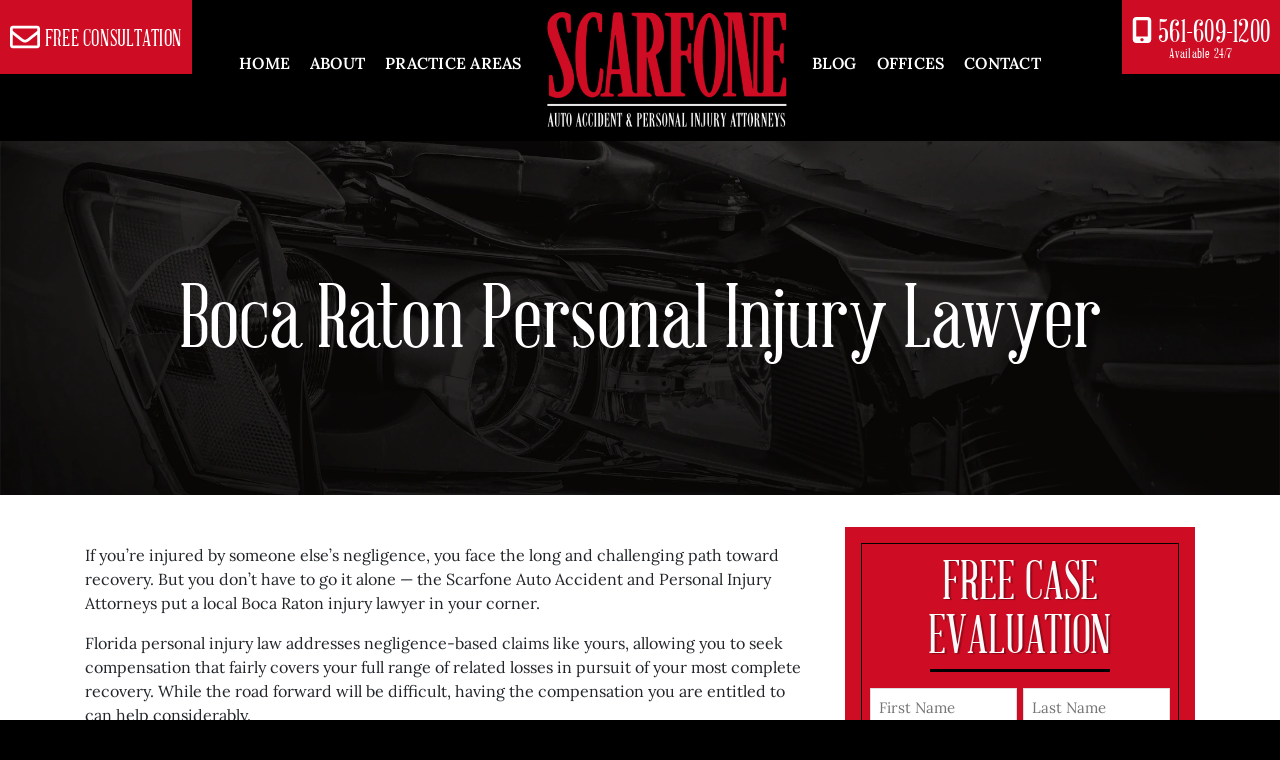

--- FILE ---
content_type: text/html; charset=UTF-8
request_url: https://callscarfone.com/boca-raton-injury/
body_size: 36099
content:
<!doctype html>
<html lang="en-US">
<head> <script type="text/javascript">
/* <![CDATA[ */
 var gform;gform||(document.addEventListener("gform_main_scripts_loaded",function(){gform.scriptsLoaded=!0}),window.addEventListener("DOMContentLoaded",function(){gform.domLoaded=!0}),gform={domLoaded:!1,scriptsLoaded:!1,initializeOnLoaded:function(o){gform.domLoaded&&gform.scriptsLoaded?o():!gform.domLoaded&&gform.scriptsLoaded?window.addEventListener("DOMContentLoaded",o):document.addEventListener("gform_main_scripts_loaded",o)},hooks:{action:{},filter:{}},addAction:function(o,n,r,t){gform.addHook("action",o,n,r,t)},addFilter:function(o,n,r,t){gform.addHook("filter",o,n,r,t)},doAction:function(o){gform.doHook("action",o,arguments)},applyFilters:function(o){return gform.doHook("filter",o,arguments)},removeAction:function(o,n){gform.removeHook("action",o,n)},removeFilter:function(o,n,r){gform.removeHook("filter",o,n,r)},addHook:function(o,n,r,t,i){null==gform.hooks[o][n]&&(gform.hooks[o][n]=[]);var e=gform.hooks[o][n];null==i&&(i=n+"_"+e.length),gform.hooks[o][n].push({tag:i,callable:r,priority:t=null==t?10:t})},doHook:function(n,o,r){var t;if(r=Array.prototype.slice.call(r,1),null!=gform.hooks[n][o]&&((o=gform.hooks[n][o]).sort(function(o,n){return o.priority-n.priority}),o.forEach(function(o){"function"!=typeof(t=o.callable)&&(t=window[t]),"action"==n?t.apply(null,r):r[0]=t.apply(null,r)})),"filter"==n)return r[0]},removeHook:function(o,n,t,i){var r;null!=gform.hooks[o][n]&&(r=(r=gform.hooks[o][n]).filter(function(o,n,r){return!!(null!=i&&i!=o.tag||null!=t&&t!=o.priority)}),gform.hooks[o][n]=r)}}); 
/* ]]> */
</script>
<meta charset="UTF-8"><script>if(navigator.userAgent.match(/MSIE|Internet Explorer/i)||navigator.userAgent.match(/Trident\/7\..*?rv:11/i)){var href=document.location.href;if(!href.match(/[?&]nowprocket/)){if(href.indexOf("?")==-1){if(href.indexOf("#")==-1){document.location.href=href+"?nowprocket=1"}else{document.location.href=href.replace("#","?nowprocket=1#")}}else{if(href.indexOf("#")==-1){document.location.href=href+"&nowprocket=1"}else{document.location.href=href.replace("#","&nowprocket=1#")}}}}</script><script>class RocketLazyLoadScripts{constructor(){this.triggerEvents=["keydown","mousedown","mousemove","touchmove","touchstart","touchend","wheel"],this.userEventHandler=this._triggerListener.bind(this),this.touchStartHandler=this._onTouchStart.bind(this),this.touchMoveHandler=this._onTouchMove.bind(this),this.touchEndHandler=this._onTouchEnd.bind(this),this.clickHandler=this._onClick.bind(this),this.interceptedClicks=[],window.addEventListener("pageshow",(e=>{this.persisted=e.persisted})),window.addEventListener("DOMContentLoaded",(()=>{this._preconnect3rdParties()})),this.delayedScripts={normal:[],async:[],defer:[]},this.allJQueries=[]}_addUserInteractionListener(e){document.hidden?e._triggerListener():(this.triggerEvents.forEach((t=>window.addEventListener(t,e.userEventHandler,{passive:!0}))),window.addEventListener("touchstart",e.touchStartHandler,{passive:!0}),window.addEventListener("mousedown",e.touchStartHandler),document.addEventListener("visibilitychange",e.userEventHandler))}_removeUserInteractionListener(){this.triggerEvents.forEach((e=>window.removeEventListener(e,this.userEventHandler,{passive:!0}))),document.removeEventListener("visibilitychange",this.userEventHandler)}_onTouchStart(e){"HTML"!==e.target.tagName&&(window.addEventListener("touchend",this.touchEndHandler),window.addEventListener("mouseup",this.touchEndHandler),window.addEventListener("touchmove",this.touchMoveHandler,{passive:!0}),window.addEventListener("mousemove",this.touchMoveHandler),e.target.addEventListener("click",this.clickHandler),this._renameDOMAttribute(e.target,"onclick","rocket-onclick"))}_onTouchMove(e){window.removeEventListener("touchend",this.touchEndHandler),window.removeEventListener("mouseup",this.touchEndHandler),window.removeEventListener("touchmove",this.touchMoveHandler,{passive:!0}),window.removeEventListener("mousemove",this.touchMoveHandler),e.target.removeEventListener("click",this.clickHandler),this._renameDOMAttribute(e.target,"rocket-onclick","onclick")}_onTouchEnd(e){window.removeEventListener("touchend",this.touchEndHandler),window.removeEventListener("mouseup",this.touchEndHandler),window.removeEventListener("touchmove",this.touchMoveHandler,{passive:!0}),window.removeEventListener("mousemove",this.touchMoveHandler)}_onClick(e){e.target.removeEventListener("click",this.clickHandler),this._renameDOMAttribute(e.target,"rocket-onclick","onclick"),this.interceptedClicks.push(e),e.preventDefault(),e.stopPropagation(),e.stopImmediatePropagation()}_replayClicks(){window.removeEventListener("touchstart",this.touchStartHandler,{passive:!0}),window.removeEventListener("mousedown",this.touchStartHandler),this.interceptedClicks.forEach((e=>{e.target.dispatchEvent(new MouseEvent("click",{view:e.view,bubbles:!0,cancelable:!0}))}))}_renameDOMAttribute(e,t,n){e.hasAttribute&&e.hasAttribute(t)&&(event.target.setAttribute(n,event.target.getAttribute(t)),event.target.removeAttribute(t))}_triggerListener(){this._removeUserInteractionListener(this),"loading"===document.readyState?document.addEventListener("DOMContentLoaded",this._loadEverythingNow.bind(this)):this._loadEverythingNow()}_preconnect3rdParties(){let e=[];document.querySelectorAll("script[type=rocketlazyloadscript]").forEach((t=>{if(t.hasAttribute("src")){const n=new URL(t.src).origin;n!==location.origin&&e.push({src:n,crossOrigin:t.crossOrigin||"module"===t.getAttribute("data-rocket-type")})}})),e=[...new Map(e.map((e=>[JSON.stringify(e),e]))).values()],this._batchInjectResourceHints(e,"preconnect")}async _loadEverythingNow(){this.lastBreath=Date.now(),this._delayEventListeners(),this._delayJQueryReady(this),this._handleDocumentWrite(),this._registerAllDelayedScripts(),this._preloadAllScripts(),await this._loadScriptsFromList(this.delayedScripts.normal),await this._loadScriptsFromList(this.delayedScripts.defer),await this._loadScriptsFromList(this.delayedScripts.async);try{await this._triggerDOMContentLoaded(),await this._triggerWindowLoad()}catch(e){}window.dispatchEvent(new Event("rocket-allScriptsLoaded")),this._replayClicks()}_registerAllDelayedScripts(){document.querySelectorAll("script[type=rocketlazyloadscript]").forEach((e=>{e.hasAttribute("src")?e.hasAttribute("async")&&!1!==e.async?this.delayedScripts.async.push(e):e.hasAttribute("defer")&&!1!==e.defer||"module"===e.getAttribute("data-rocket-type")?this.delayedScripts.defer.push(e):this.delayedScripts.normal.push(e):this.delayedScripts.normal.push(e)}))}async _transformScript(e){return await this._littleBreath(),new Promise((t=>{const n=document.createElement("script");[...e.attributes].forEach((e=>{let t=e.nodeName;"type"!==t&&("data-rocket-type"===t&&(t="type"),n.setAttribute(t,e.nodeValue))})),e.hasAttribute("src")?(n.addEventListener("load",t),n.addEventListener("error",t)):(n.text=e.text,t());try{e.parentNode.replaceChild(n,e)}catch(e){t()}}))}async _loadScriptsFromList(e){const t=e.shift();return t?(await this._transformScript(t),this._loadScriptsFromList(e)):Promise.resolve()}_preloadAllScripts(){this._batchInjectResourceHints([...this.delayedScripts.normal,...this.delayedScripts.defer,...this.delayedScripts.async],"preload")}_batchInjectResourceHints(e,t){var n=document.createDocumentFragment();e.forEach((e=>{if(e.src){const i=document.createElement("link");i.href=e.src,i.rel=t,"preconnect"!==t&&(i.as="script"),e.getAttribute&&"module"===e.getAttribute("data-rocket-type")&&(i.crossOrigin=!0),e.crossOrigin&&(i.crossOrigin=e.crossOrigin),n.appendChild(i)}})),document.head.appendChild(n)}_delayEventListeners(){let e={};function t(t,n){!function(t){function n(n){return e[t].eventsToRewrite.indexOf(n)>=0?"rocket-"+n:n}e[t]||(e[t]={originalFunctions:{add:t.addEventListener,remove:t.removeEventListener},eventsToRewrite:[]},t.addEventListener=function(){arguments[0]=n(arguments[0]),e[t].originalFunctions.add.apply(t,arguments)},t.removeEventListener=function(){arguments[0]=n(arguments[0]),e[t].originalFunctions.remove.apply(t,arguments)})}(t),e[t].eventsToRewrite.push(n)}function n(e,t){let n=e[t];Object.defineProperty(e,t,{get:()=>n||function(){},set(i){e["rocket"+t]=n=i}})}t(document,"DOMContentLoaded"),t(window,"DOMContentLoaded"),t(window,"load"),t(window,"pageshow"),t(document,"readystatechange"),n(document,"onreadystatechange"),n(window,"onload"),n(window,"onpageshow")}_delayJQueryReady(e){let t=window.jQuery;Object.defineProperty(window,"jQuery",{get:()=>t,set(n){if(n&&n.fn&&!e.allJQueries.includes(n)){n.fn.ready=n.fn.init.prototype.ready=function(t){e.domReadyFired?t.bind(document)(n):document.addEventListener("rocket-DOMContentLoaded",(()=>t.bind(document)(n)))};const t=n.fn.on;n.fn.on=n.fn.init.prototype.on=function(){if(this[0]===window){function e(e){return e.split(" ").map((e=>"load"===e||0===e.indexOf("load.")?"rocket-jquery-load":e)).join(" ")}"string"==typeof arguments[0]||arguments[0]instanceof String?arguments[0]=e(arguments[0]):"object"==typeof arguments[0]&&Object.keys(arguments[0]).forEach((t=>{delete Object.assign(arguments[0],{[e(t)]:arguments[0][t]})[t]}))}return t.apply(this,arguments),this},e.allJQueries.push(n)}t=n}})}async _triggerDOMContentLoaded(){this.domReadyFired=!0,await this._littleBreath(),document.dispatchEvent(new Event("rocket-DOMContentLoaded")),await this._littleBreath(),window.dispatchEvent(new Event("rocket-DOMContentLoaded")),await this._littleBreath(),document.dispatchEvent(new Event("rocket-readystatechange")),await this._littleBreath(),document.rocketonreadystatechange&&document.rocketonreadystatechange()}async _triggerWindowLoad(){await this._littleBreath(),window.dispatchEvent(new Event("rocket-load")),await this._littleBreath(),window.rocketonload&&window.rocketonload(),await this._littleBreath(),this.allJQueries.forEach((e=>e(window).trigger("rocket-jquery-load"))),await this._littleBreath();const e=new Event("rocket-pageshow");e.persisted=this.persisted,window.dispatchEvent(e),await this._littleBreath(),window.rocketonpageshow&&window.rocketonpageshow({persisted:this.persisted})}_handleDocumentWrite(){const e=new Map;document.write=document.writeln=function(t){const n=document.currentScript,i=document.createRange(),r=n.parentElement;let o=e.get(n);void 0===o&&(o=n.nextSibling,e.set(n,o));const s=document.createDocumentFragment();i.setStart(s,0),s.appendChild(i.createContextualFragment(t)),r.insertBefore(s,o)}}async _littleBreath(){Date.now()-this.lastBreath>45&&(await this._requestAnimFrame(),this.lastBreath=Date.now())}async _requestAnimFrame(){return document.hidden?new Promise((e=>setTimeout(e))):new Promise((e=>requestAnimationFrame(e)))}static run(){const e=new RocketLazyLoadScripts;e._addUserInteractionListener(e)}}RocketLazyLoadScripts.run();</script>
	
	<meta name="viewport" content="width=device-width, initial-scale=1">
	<link rel="profile" href="https://gmpg.org/xfn/11">
  <link rel="icon" type="image/png" href="https://callscarfone.com/wp-content/uploads/2022/12/favi.png" />

  <meta name='robots' content='index, follow, max-image-preview:large, max-snippet:-1, max-video-preview:-1' />
	<style></style>
	
	<!-- This site is optimized with the Yoast SEO plugin v26.8 - https://yoast.com/product/yoast-seo-wordpress/ -->
	<title>Boca Raton Personal Injury Lawyer | Scarfone Law Group</title><link rel="preload" as="font" href="https://callscarfone.com/wp-content/themes/DRIVE/assets/font/AbrahamLincoln.ttf" crossorigin><link rel="preload" as="font" href="https://fonts.gstatic.com/s/lora/v35/0QIvMX1D_JOuMwr7Iw.woff2" crossorigin><style id="wpr-usedcss">img:is([sizes=auto i],[sizes^="auto," i]){contain-intrinsic-size:3000px 1500px}:where(.wp-block-button__link){border-radius:9999px;box-shadow:none;padding:calc(.667em + 2px) calc(1.333em + 2px);text-decoration:none}:root :where(.wp-block-button .wp-block-button__link.is-style-outline),:root :where(.wp-block-button.is-style-outline>.wp-block-button__link){border:2px solid;padding:.667em 1.333em}:root :where(.wp-block-button .wp-block-button__link.is-style-outline:not(.has-text-color)),:root :where(.wp-block-button.is-style-outline>.wp-block-button__link:not(.has-text-color)){color:currentColor}:root :where(.wp-block-button .wp-block-button__link.is-style-outline:not(.has-background)),:root :where(.wp-block-button.is-style-outline>.wp-block-button__link:not(.has-background)){background-color:initial;background-image:none}:where(.wp-block-calendar table:not(.has-background) th){background:#ddd}:where(.wp-block-columns){margin-bottom:1.75em}:where(.wp-block-columns.has-background){padding:1.25em 2.375em}:where(.wp-block-post-comments input[type=submit]){border:none}:where(.wp-block-cover-image:not(.has-text-color)),:where(.wp-block-cover:not(.has-text-color)){color:#fff}:where(.wp-block-cover-image.is-light:not(.has-text-color)),:where(.wp-block-cover.is-light:not(.has-text-color)){color:#000}:root :where(.wp-block-cover h1:not(.has-text-color)),:root :where(.wp-block-cover h2:not(.has-text-color)),:root :where(.wp-block-cover h3:not(.has-text-color)),:root :where(.wp-block-cover h4:not(.has-text-color)),:root :where(.wp-block-cover h5:not(.has-text-color)),:root :where(.wp-block-cover h6:not(.has-text-color)),:root :where(.wp-block-cover p:not(.has-text-color)){color:inherit}:where(.wp-block-file){margin-bottom:1.5em}:where(.wp-block-file__button){border-radius:2em;display:inline-block;padding:.5em 1em}:where(.wp-block-file__button):is(a):active,:where(.wp-block-file__button):is(a):focus,:where(.wp-block-file__button):is(a):hover,:where(.wp-block-file__button):is(a):visited{box-shadow:none;color:#fff;opacity:.85;text-decoration:none}:where(.wp-block-group.wp-block-group-is-layout-constrained){position:relative}:root :where(.wp-block-image.is-style-rounded img,.wp-block-image .is-style-rounded img){border-radius:9999px}:where(.wp-block-latest-comments:not([style*=line-height] .wp-block-latest-comments__comment)){line-height:1.1}:where(.wp-block-latest-comments:not([style*=line-height] .wp-block-latest-comments__comment-excerpt p)){line-height:1.8}:root :where(.wp-block-latest-posts.is-grid){padding:0}:root :where(.wp-block-latest-posts.wp-block-latest-posts__list){padding-left:0}ol,ul{box-sizing:border-box}:root :where(.wp-block-list.has-background){padding:1.25em 2.375em}:where(.wp-block-navigation.has-background .wp-block-navigation-item a:not(.wp-element-button)),:where(.wp-block-navigation.has-background .wp-block-navigation-submenu a:not(.wp-element-button)){padding:.5em 1em}:where(.wp-block-navigation .wp-block-navigation__submenu-container .wp-block-navigation-item a:not(.wp-element-button)),:where(.wp-block-navigation .wp-block-navigation__submenu-container .wp-block-navigation-submenu a:not(.wp-element-button)),:where(.wp-block-navigation .wp-block-navigation__submenu-container .wp-block-navigation-submenu button.wp-block-navigation-item__content),:where(.wp-block-navigation .wp-block-navigation__submenu-container .wp-block-pages-list__item button.wp-block-navigation-item__content){padding:.5em 1em}:root :where(p.has-background){padding:1.25em 2.375em}:where(p.has-text-color:not(.has-link-color)) a{color:inherit}:where(.wp-block-post-comments-form) input:not([type=submit]),:where(.wp-block-post-comments-form) textarea{border:1px solid #949494;font-family:inherit;font-size:1em}:where(.wp-block-post-comments-form) input:where(:not([type=submit]):not([type=checkbox])),:where(.wp-block-post-comments-form) textarea{padding:calc(.667em + 2px)}:where(.wp-block-post-excerpt){box-sizing:border-box;margin-bottom:var(--wp--style--block-gap);margin-top:var(--wp--style--block-gap)}:where(.wp-block-preformatted.has-background){padding:1.25em 2.375em}:where(.wp-block-search__button){border:1px solid #ccc;padding:6px 10px}:where(.wp-block-search__input){font-family:inherit;font-size:inherit;font-style:inherit;font-weight:inherit;letter-spacing:inherit;line-height:inherit;text-transform:inherit}:where(.wp-block-search__button-inside .wp-block-search__inside-wrapper){border:1px solid #949494;box-sizing:border-box;padding:4px}:where(.wp-block-search__button-inside .wp-block-search__inside-wrapper) .wp-block-search__input{border:none;border-radius:0;padding:0 4px}:where(.wp-block-search__button-inside .wp-block-search__inside-wrapper) .wp-block-search__input:focus{outline:0}:where(.wp-block-search__button-inside .wp-block-search__inside-wrapper) :where(.wp-block-search__button){padding:4px 8px}:root :where(.wp-block-separator.is-style-dots){height:auto;line-height:1;text-align:center}:root :where(.wp-block-separator.is-style-dots):before{color:currentColor;content:"···";font-family:serif;font-size:1.5em;letter-spacing:2em;padding-left:2em}:root :where(.wp-block-site-logo.is-style-rounded){border-radius:9999px}:where(.wp-block-social-links:not(.is-style-logos-only)) .wp-social-link{background-color:#f0f0f0;color:#444}:where(.wp-block-social-links:not(.is-style-logos-only)) .wp-social-link-amazon{background-color:#f90;color:#fff}:where(.wp-block-social-links:not(.is-style-logos-only)) .wp-social-link-bandcamp{background-color:#1ea0c3;color:#fff}:where(.wp-block-social-links:not(.is-style-logos-only)) .wp-social-link-behance{background-color:#0757fe;color:#fff}:where(.wp-block-social-links:not(.is-style-logos-only)) .wp-social-link-bluesky{background-color:#0a7aff;color:#fff}:where(.wp-block-social-links:not(.is-style-logos-only)) .wp-social-link-codepen{background-color:#1e1f26;color:#fff}:where(.wp-block-social-links:not(.is-style-logos-only)) .wp-social-link-deviantart{background-color:#02e49b;color:#fff}:where(.wp-block-social-links:not(.is-style-logos-only)) .wp-social-link-dribbble{background-color:#e94c89;color:#fff}:where(.wp-block-social-links:not(.is-style-logos-only)) .wp-social-link-dropbox{background-color:#4280ff;color:#fff}:where(.wp-block-social-links:not(.is-style-logos-only)) .wp-social-link-etsy{background-color:#f45800;color:#fff}:where(.wp-block-social-links:not(.is-style-logos-only)) .wp-social-link-facebook{background-color:#0866ff;color:#fff}:where(.wp-block-social-links:not(.is-style-logos-only)) .wp-social-link-fivehundredpx{background-color:#000;color:#fff}:where(.wp-block-social-links:not(.is-style-logos-only)) .wp-social-link-flickr{background-color:#0461dd;color:#fff}:where(.wp-block-social-links:not(.is-style-logos-only)) .wp-social-link-foursquare{background-color:#e65678;color:#fff}:where(.wp-block-social-links:not(.is-style-logos-only)) .wp-social-link-github{background-color:#24292d;color:#fff}:where(.wp-block-social-links:not(.is-style-logos-only)) .wp-social-link-goodreads{background-color:#eceadd;color:#382110}:where(.wp-block-social-links:not(.is-style-logos-only)) .wp-social-link-google{background-color:#ea4434;color:#fff}:where(.wp-block-social-links:not(.is-style-logos-only)) .wp-social-link-gravatar{background-color:#1d4fc4;color:#fff}:where(.wp-block-social-links:not(.is-style-logos-only)) .wp-social-link-instagram{background-color:#f00075;color:#fff}:where(.wp-block-social-links:not(.is-style-logos-only)) .wp-social-link-lastfm{background-color:#e21b24;color:#fff}:where(.wp-block-social-links:not(.is-style-logos-only)) .wp-social-link-linkedin{background-color:#0d66c2;color:#fff}:where(.wp-block-social-links:not(.is-style-logos-only)) .wp-social-link-mastodon{background-color:#3288d4;color:#fff}:where(.wp-block-social-links:not(.is-style-logos-only)) .wp-social-link-medium{background-color:#000;color:#fff}:where(.wp-block-social-links:not(.is-style-logos-only)) .wp-social-link-meetup{background-color:#f6405f;color:#fff}:where(.wp-block-social-links:not(.is-style-logos-only)) .wp-social-link-patreon{background-color:#000;color:#fff}:where(.wp-block-social-links:not(.is-style-logos-only)) .wp-social-link-pinterest{background-color:#e60122;color:#fff}:where(.wp-block-social-links:not(.is-style-logos-only)) .wp-social-link-pocket{background-color:#ef4155;color:#fff}:where(.wp-block-social-links:not(.is-style-logos-only)) .wp-social-link-reddit{background-color:#ff4500;color:#fff}:where(.wp-block-social-links:not(.is-style-logos-only)) .wp-social-link-skype{background-color:#0478d7;color:#fff}:where(.wp-block-social-links:not(.is-style-logos-only)) .wp-social-link-snapchat{background-color:#fefc00;color:#fff;stroke:#000}:where(.wp-block-social-links:not(.is-style-logos-only)) .wp-social-link-soundcloud{background-color:#ff5600;color:#fff}:where(.wp-block-social-links:not(.is-style-logos-only)) .wp-social-link-spotify{background-color:#1bd760;color:#fff}:where(.wp-block-social-links:not(.is-style-logos-only)) .wp-social-link-telegram{background-color:#2aabee;color:#fff}:where(.wp-block-social-links:not(.is-style-logos-only)) .wp-social-link-threads{background-color:#000;color:#fff}:where(.wp-block-social-links:not(.is-style-logos-only)) .wp-social-link-tiktok{background-color:#000;color:#fff}:where(.wp-block-social-links:not(.is-style-logos-only)) .wp-social-link-tumblr{background-color:#011835;color:#fff}:where(.wp-block-social-links:not(.is-style-logos-only)) .wp-social-link-twitch{background-color:#6440a4;color:#fff}:where(.wp-block-social-links:not(.is-style-logos-only)) .wp-social-link-twitter{background-color:#1da1f2;color:#fff}:where(.wp-block-social-links:not(.is-style-logos-only)) .wp-social-link-vimeo{background-color:#1eb7ea;color:#fff}:where(.wp-block-social-links:not(.is-style-logos-only)) .wp-social-link-vk{background-color:#4680c2;color:#fff}:where(.wp-block-social-links:not(.is-style-logos-only)) .wp-social-link-wordpress{background-color:#3499cd;color:#fff}:where(.wp-block-social-links:not(.is-style-logos-only)) .wp-social-link-whatsapp{background-color:#25d366;color:#fff}:where(.wp-block-social-links:not(.is-style-logos-only)) .wp-social-link-x{background-color:#000;color:#fff}:where(.wp-block-social-links:not(.is-style-logos-only)) .wp-social-link-yelp{background-color:#d32422;color:#fff}:where(.wp-block-social-links:not(.is-style-logos-only)) .wp-social-link-youtube{background-color:red;color:#fff}:where(.wp-block-social-links.is-style-logos-only) .wp-social-link{background:0 0}:where(.wp-block-social-links.is-style-logos-only) .wp-social-link svg{height:1.25em;width:1.25em}:where(.wp-block-social-links.is-style-logos-only) .wp-social-link-amazon{color:#f90}:where(.wp-block-social-links.is-style-logos-only) .wp-social-link-bandcamp{color:#1ea0c3}:where(.wp-block-social-links.is-style-logos-only) .wp-social-link-behance{color:#0757fe}:where(.wp-block-social-links.is-style-logos-only) .wp-social-link-bluesky{color:#0a7aff}:where(.wp-block-social-links.is-style-logos-only) .wp-social-link-codepen{color:#1e1f26}:where(.wp-block-social-links.is-style-logos-only) .wp-social-link-deviantart{color:#02e49b}:where(.wp-block-social-links.is-style-logos-only) .wp-social-link-dribbble{color:#e94c89}:where(.wp-block-social-links.is-style-logos-only) .wp-social-link-dropbox{color:#4280ff}:where(.wp-block-social-links.is-style-logos-only) .wp-social-link-etsy{color:#f45800}:where(.wp-block-social-links.is-style-logos-only) .wp-social-link-facebook{color:#0866ff}:where(.wp-block-social-links.is-style-logos-only) .wp-social-link-fivehundredpx{color:#000}:where(.wp-block-social-links.is-style-logos-only) .wp-social-link-flickr{color:#0461dd}:where(.wp-block-social-links.is-style-logos-only) .wp-social-link-foursquare{color:#e65678}:where(.wp-block-social-links.is-style-logos-only) .wp-social-link-github{color:#24292d}:where(.wp-block-social-links.is-style-logos-only) .wp-social-link-goodreads{color:#382110}:where(.wp-block-social-links.is-style-logos-only) .wp-social-link-google{color:#ea4434}:where(.wp-block-social-links.is-style-logos-only) .wp-social-link-gravatar{color:#1d4fc4}:where(.wp-block-social-links.is-style-logos-only) .wp-social-link-instagram{color:#f00075}:where(.wp-block-social-links.is-style-logos-only) .wp-social-link-lastfm{color:#e21b24}:where(.wp-block-social-links.is-style-logos-only) .wp-social-link-linkedin{color:#0d66c2}:where(.wp-block-social-links.is-style-logos-only) .wp-social-link-mastodon{color:#3288d4}:where(.wp-block-social-links.is-style-logos-only) .wp-social-link-medium{color:#000}:where(.wp-block-social-links.is-style-logos-only) .wp-social-link-meetup{color:#f6405f}:where(.wp-block-social-links.is-style-logos-only) .wp-social-link-patreon{color:#000}:where(.wp-block-social-links.is-style-logos-only) .wp-social-link-pinterest{color:#e60122}:where(.wp-block-social-links.is-style-logos-only) .wp-social-link-pocket{color:#ef4155}:where(.wp-block-social-links.is-style-logos-only) .wp-social-link-reddit{color:#ff4500}:where(.wp-block-social-links.is-style-logos-only) .wp-social-link-skype{color:#0478d7}:where(.wp-block-social-links.is-style-logos-only) .wp-social-link-snapchat{color:#fff;stroke:#000}:where(.wp-block-social-links.is-style-logos-only) .wp-social-link-soundcloud{color:#ff5600}:where(.wp-block-social-links.is-style-logos-only) .wp-social-link-spotify{color:#1bd760}:where(.wp-block-social-links.is-style-logos-only) .wp-social-link-telegram{color:#2aabee}:where(.wp-block-social-links.is-style-logos-only) .wp-social-link-threads{color:#000}:where(.wp-block-social-links.is-style-logos-only) .wp-social-link-tiktok{color:#000}:where(.wp-block-social-links.is-style-logos-only) .wp-social-link-tumblr{color:#011835}:where(.wp-block-social-links.is-style-logos-only) .wp-social-link-twitch{color:#6440a4}:where(.wp-block-social-links.is-style-logos-only) .wp-social-link-twitter{color:#1da1f2}:where(.wp-block-social-links.is-style-logos-only) .wp-social-link-vimeo{color:#1eb7ea}:where(.wp-block-social-links.is-style-logos-only) .wp-social-link-vk{color:#4680c2}:where(.wp-block-social-links.is-style-logos-only) .wp-social-link-whatsapp{color:#25d366}:where(.wp-block-social-links.is-style-logos-only) .wp-social-link-wordpress{color:#3499cd}:where(.wp-block-social-links.is-style-logos-only) .wp-social-link-x{color:#000}:where(.wp-block-social-links.is-style-logos-only) .wp-social-link-yelp{color:#d32422}:where(.wp-block-social-links.is-style-logos-only) .wp-social-link-youtube{color:red}:root :where(.wp-block-social-links .wp-social-link a){padding:.25em}:root :where(.wp-block-social-links.is-style-logos-only .wp-social-link a){padding:0}:root :where(.wp-block-social-links.is-style-pill-shape .wp-social-link a){padding-left:.66667em;padding-right:.66667em}:root :where(.wp-block-tag-cloud.is-style-outline){display:flex;flex-wrap:wrap;gap:1ch}:root :where(.wp-block-tag-cloud.is-style-outline a){border:1px solid;font-size:unset!important;margin-right:0;padding:1ch 2ch;text-decoration:none!important}:root :where(.wp-block-table-of-contents){box-sizing:border-box}:where(.wp-block-term-description){box-sizing:border-box;margin-bottom:var(--wp--style--block-gap);margin-top:var(--wp--style--block-gap)}:where(pre.wp-block-verse){font-family:inherit}.entry-content{counter-reset:footnotes}:root{--wp--preset--font-size--normal:16px;--wp--preset--font-size--huge:42px}.screen-reader-text{border:0;clip:rect(1px,1px,1px,1px);clip-path:inset(50%);height:1px;margin:-1px;overflow:hidden;padding:0;position:absolute;width:1px;word-wrap:normal!important}.screen-reader-text:focus{background-color:#ddd;clip:auto!important;clip-path:none;color:#444;display:block;font-size:1em;height:auto;left:5px;line-height:normal;padding:15px 23px 14px;text-decoration:none;top:5px;width:auto;z-index:100000}html :where(.has-border-color){border-style:solid}html :where([style*=border-top-color]){border-top-style:solid}html :where([style*=border-right-color]){border-right-style:solid}html :where([style*=border-bottom-color]){border-bottom-style:solid}html :where([style*=border-left-color]){border-left-style:solid}html :where([style*=border-width]){border-style:solid}html :where([style*=border-top-width]){border-top-style:solid}html :where([style*=border-right-width]){border-right-style:solid}html :where([style*=border-bottom-width]){border-bottom-style:solid}html :where([style*=border-left-width]){border-left-style:solid}html :where(img[class*=wp-image-]){height:auto;max-width:100%}:where(figure){margin:0 0 1em}html :where(.is-position-sticky){--wp-admin--admin-bar--position-offset:var(--wp-admin--admin-bar--height,0px)}@media screen and (max-width:600px){html :where(.is-position-sticky){--wp-admin--admin-bar--position-offset:0px}}:root{--wp--preset--aspect-ratio--square:1;--wp--preset--aspect-ratio--4-3:4/3;--wp--preset--aspect-ratio--3-4:3/4;--wp--preset--aspect-ratio--3-2:3/2;--wp--preset--aspect-ratio--2-3:2/3;--wp--preset--aspect-ratio--16-9:16/9;--wp--preset--aspect-ratio--9-16:9/16;--wp--preset--color--black:#000000;--wp--preset--color--cyan-bluish-gray:#abb8c3;--wp--preset--color--white:#ffffff;--wp--preset--color--pale-pink:#f78da7;--wp--preset--color--vivid-red:#cf2e2e;--wp--preset--color--luminous-vivid-orange:#ff6900;--wp--preset--color--luminous-vivid-amber:#fcb900;--wp--preset--color--light-green-cyan:#7bdcb5;--wp--preset--color--vivid-green-cyan:#00d084;--wp--preset--color--pale-cyan-blue:#8ed1fc;--wp--preset--color--vivid-cyan-blue:#0693e3;--wp--preset--color--vivid-purple:#9b51e0;--wp--preset--gradient--vivid-cyan-blue-to-vivid-purple:linear-gradient(135deg,rgba(6, 147, 227, 1) 0%,rgb(155, 81, 224) 100%);--wp--preset--gradient--light-green-cyan-to-vivid-green-cyan:linear-gradient(135deg,rgb(122, 220, 180) 0%,rgb(0, 208, 130) 100%);--wp--preset--gradient--luminous-vivid-amber-to-luminous-vivid-orange:linear-gradient(135deg,rgba(252, 185, 0, 1) 0%,rgba(255, 105, 0, 1) 100%);--wp--preset--gradient--luminous-vivid-orange-to-vivid-red:linear-gradient(135deg,rgba(255, 105, 0, 1) 0%,rgb(207, 46, 46) 100%);--wp--preset--gradient--very-light-gray-to-cyan-bluish-gray:linear-gradient(135deg,rgb(238, 238, 238) 0%,rgb(169, 184, 195) 100%);--wp--preset--gradient--cool-to-warm-spectrum:linear-gradient(135deg,rgb(74, 234, 220) 0%,rgb(151, 120, 209) 20%,rgb(207, 42, 186) 40%,rgb(238, 44, 130) 60%,rgb(251, 105, 98) 80%,rgb(254, 248, 76) 100%);--wp--preset--gradient--blush-light-purple:linear-gradient(135deg,rgb(255, 206, 236) 0%,rgb(152, 150, 240) 100%);--wp--preset--gradient--blush-bordeaux:linear-gradient(135deg,rgb(254, 205, 165) 0%,rgb(254, 45, 45) 50%,rgb(107, 0, 62) 100%);--wp--preset--gradient--luminous-dusk:linear-gradient(135deg,rgb(255, 203, 112) 0%,rgb(199, 81, 192) 50%,rgb(65, 88, 208) 100%);--wp--preset--gradient--pale-ocean:linear-gradient(135deg,rgb(255, 245, 203) 0%,rgb(182, 227, 212) 50%,rgb(51, 167, 181) 100%);--wp--preset--gradient--electric-grass:linear-gradient(135deg,rgb(202, 248, 128) 0%,rgb(113, 206, 126) 100%);--wp--preset--gradient--midnight:linear-gradient(135deg,rgb(2, 3, 129) 0%,rgb(40, 116, 252) 100%);--wp--preset--font-size--small:13px;--wp--preset--font-size--medium:20px;--wp--preset--font-size--large:36px;--wp--preset--font-size--x-large:42px;--wp--preset--spacing--20:0.44rem;--wp--preset--spacing--30:0.67rem;--wp--preset--spacing--40:1rem;--wp--preset--spacing--50:1.5rem;--wp--preset--spacing--60:2.25rem;--wp--preset--spacing--70:3.38rem;--wp--preset--spacing--80:5.06rem;--wp--preset--shadow--natural:6px 6px 9px rgba(0, 0, 0, .2);--wp--preset--shadow--deep:12px 12px 50px rgba(0, 0, 0, .4);--wp--preset--shadow--sharp:6px 6px 0px rgba(0, 0, 0, .2);--wp--preset--shadow--outlined:6px 6px 0px -3px rgba(255, 255, 255, 1),6px 6px rgba(0, 0, 0, 1);--wp--preset--shadow--crisp:6px 6px 0px rgba(0, 0, 0, 1)}:where(.is-layout-flex){gap:.5em}:where(.is-layout-grid){gap:.5em}:where(.wp-block-post-template.is-layout-flex){gap:1.25em}:where(.wp-block-post-template.is-layout-grid){gap:1.25em}:where(.wp-block-columns.is-layout-flex){gap:2em}:where(.wp-block-columns.is-layout-grid){gap:2em}:root :where(.wp-block-pullquote){font-size:1.5em;line-height:1.6}*,::after,::before{box-sizing:border-box}html{font-family:sans-serif;line-height:1.15;-webkit-text-size-adjust:100%;-ms-text-size-adjust:100%;-ms-overflow-style:scrollbar;-webkit-tap-highlight-color:transparent}@-ms-viewport{width:device-width}article,aside,footer,header,main,nav,section{display:block}body{margin:0;font-family:-apple-system,BlinkMacSystemFont,"Segoe UI",Roboto,"Helvetica Neue",Arial,sans-serif,"Apple Color Emoji","Segoe UI Emoji","Segoe UI Symbol";font-size:1rem;font-weight:400;line-height:1.5;color:#212529;text-align:left;background-color:#fff}[tabindex="-1"]:focus{outline:0!important}hr{box-sizing:content-box;height:0;overflow:visible}h1,h2,h3,h4{margin-top:0;margin-bottom:.5rem}p{margin-top:0;margin-bottom:1rem}address{margin-bottom:1rem;font-style:normal;line-height:inherit}dl,ol,ul{margin-top:0;margin-bottom:1rem}ol ol,ol ul,ul ol,ul ul{margin-bottom:0}dt{font-weight:700}b,strong{font-weight:bolder}a{color:#007bff;text-decoration:none;background-color:transparent;-webkit-text-decoration-skip:objects}a:hover{color:#0056b3;text-decoration:underline}a:not([href]):not([tabindex]){color:inherit;text-decoration:none}a:not([href]):not([tabindex]):focus,a:not([href]):not([tabindex]):hover{color:inherit;text-decoration:none}a:not([href]):not([tabindex]):focus{outline:0}code{font-family:SFMono-Regular,Menlo,Monaco,Consolas,"Liberation Mono","Courier New",monospace;font-size:1em}img{vertical-align:middle;border-style:none}svg:not(:root){overflow:hidden;vertical-align:middle}table{border-collapse:collapse}label{display:inline-block;margin-bottom:.5rem}button{border-radius:0}button:focus{outline:dotted 1px;outline:-webkit-focus-ring-color auto 5px}button,input,optgroup,select,textarea{margin:0;font-family:inherit;font-size:inherit;line-height:inherit}button,input{overflow:visible}button,select{text-transform:none}[type=reset],[type=submit],button,html [type=button]{-webkit-appearance:button}[type=button]::-moz-focus-inner,[type=reset]::-moz-focus-inner,[type=submit]::-moz-focus-inner,button::-moz-focus-inner{padding:0;border-style:none}input[type=checkbox],input[type=radio]{box-sizing:border-box;padding:0}input[type=date]{-webkit-appearance:listbox}textarea{overflow:auto;resize:vertical}fieldset{min-width:0;padding:0;margin:0;border:0}legend{display:block;width:100%;max-width:100%;padding:0;margin-bottom:.5rem;font-size:1.5rem;line-height:inherit;color:inherit;white-space:normal}progress{vertical-align:baseline}[type=number]::-webkit-inner-spin-button,[type=number]::-webkit-outer-spin-button{height:auto}[type=search]{outline-offset:-2px;-webkit-appearance:none}[type=search]::-webkit-search-cancel-button,[type=search]::-webkit-search-decoration{-webkit-appearance:none}::-webkit-file-upload-button{font:inherit;-webkit-appearance:button}summary{display:list-item;cursor:pointer}template{display:none}[hidden]{display:none!important}.screen-reader-text{border:0;clip:rect(1px,1px,1px,1px);-webkit-clip-path:inset(50%);clip-path:inset(50%);height:1px;margin:-1px;overflow:hidden;padding:0;position:absolute!important;width:1px;word-wrap:normal!important}.screen-reader-text:focus{background-color:#f1f1f1;border-radius:3px;box-shadow:0 0 2px 2px rgba(0,0,0,.6);clip:auto!important;-webkit-clip-path:none;clip-path:none;color:#21759b;display:block;font-size:14px;font-size:.875rem;font-weight:700;height:auto;left:5px;line-height:normal;padding:15px 23px 14px;text-decoration:none;top:5px;width:auto;z-index:100000}#content[tabindex="-1"]:focus{outline:0}.entry-content:after,.entry-content:before,.site-content:after,.site-content:before,.site-footer:after,.site-footer:before,.site-header:after,.site-header:before{content:"";display:table;table-layout:fixed}.entry-content:after,.site-content:after,.site-footer:after,.site-header:after{clear:both}html{box-sizing:border-box;-ms-overflow-style:scrollbar}*,::after,::before{box-sizing:inherit}.container{width:100%;padding-right:15px;padding-left:15px;margin-right:auto;margin-left:auto}@media (min-width:576px){.container{max-width:540px}}@media (min-width:768px){.container{max-width:720px}}@media (min-width:992px){.container{max-width:960px}}@media (min-width:1200px){.container{max-width:1140px}}.container-fluid{width:100%;padding-right:15px;padding-left:15px;margin-right:auto;margin-left:auto}.row{display:flex;flex-wrap:wrap;margin-right:-15px;margin-left:-15px}.no-gutters{margin-right:0;margin-left:0}.no-gutters>.col,.no-gutters>[class*=col-]{padding-right:0;padding-left:0}.col,.col-12,.col-3,.col-6,.col-lg-4,.col-lg-8,.col-md-4,.col-md-6{position:relative;width:100%;min-height:1px;padding-right:15px;padding-left:15px}.col{flex-basis:0;flex-grow:1;max-width:100%}.col-3{flex:0 0 25%;max-width:25%}.col-6{flex:0 0 50%;max-width:50%}.col-12{flex:0 0 100%;max-width:100%}@media (min-width:768px){.col-md-4{flex:0 0 33.333333%;max-width:33.333333%}.col-md-6{flex:0 0 50%;max-width:50%}}@media (min-width:992px){.col-lg-4{flex:0 0 33.333333%;max-width:33.333333%}.col-lg-8{flex:0 0 66.666667%;max-width:66.666667%}}.justify-content-center{justify-content:center!important}.align-items-center{align-items:center!important}@-webkit-keyframes modal-video{from{opacity:0}to{opacity:1}}@keyframes modal-video{from{opacity:0}to{opacity:1}}@-webkit-keyframes modal-video-inner{from{transform:translate(0,100px)}to{transform:translate(0,0)}}@keyframes modal-video-inner{from{transform:translate(0,100px)}to{transform:translate(0,0)}}.modal-video{position:fixed;top:0;left:0;width:100%;height:100%;background-color:rgba(0,0,0,.9);z-index:1000000;cursor:pointer;opacity:1;-webkit-animation-timing-function:ease-out;animation-timing-function:ease-out;-webkit-animation-duration:.3s;animation-duration:.3s;-webkit-animation-name:modal-video;animation-name:modal-video;transition:opacity .3s ease-out}.modal-video-close{opacity:0}.modal-video-close .modal-video-movie-wrap{transform:translate(0,100px)}.modal-video-body{max-width:80%;width:100%;height:100%;margin:0 auto;display:table}.modal-video-inner{display:table-cell;vertical-align:middle;width:100%;height:100%}.modal-video-movie-wrap{width:100%;height:0;position:relative;padding-bottom:56.25%;background-color:#333;-webkit-animation-timing-function:ease-out;animation-timing-function:ease-out;-webkit-animation-duration:.3s;animation-duration:.3s;-webkit-animation-name:modal-video-inner;animation-name:modal-video-inner;transform:translate(0,0);transition:transform .3s ease-out}.modal-video-movie-wrap iframe{position:absolute;top:0;left:0;width:100%;height:100%}.modal-video-close-btn{position:absolute;z-index:2;top:-35px;right:-35px;display:inline-block;width:35px;height:35px;overflow:hidden;border:none;background:0 0}.modal-video-close-btn:before{transform:rotate(45deg)}.modal-video-close-btn:after{transform:rotate(-45deg)}.modal-video-close-btn:after,.modal-video-close-btn:before{content:"";position:absolute;height:2px;width:100%;top:50%;left:0;margin-top:-1px;background:#fff;border-radius:5px;margin-top:-6px}@-webkit-keyframes swing{20%{transform:rotate3d(0,0,1,15deg)}40%{transform:rotate3d(0,0,1,-10deg)}60%{transform:rotate3d(0,0,1,5deg)}80%{transform:rotate3d(0,0,1,-5deg)}to{transform:rotate3d(0,0,1,0deg)}}@keyframes swing{20%{transform:rotate3d(0,0,1,15deg)}40%{transform:rotate3d(0,0,1,-10deg)}60%{transform:rotate3d(0,0,1,5deg)}80%{transform:rotate3d(0,0,1,-5deg)}to{transform:rotate3d(0,0,1,0deg)}}.swing{transform-origin:top center;-webkit-animation-name:swing;animation-name:swing}.fadeIn{-webkit-animation-name:fadeIn;animation-name:fadeIn}@-webkit-keyframes slideInLeft{from{transform:translate3d(-100%,0,0);visibility:visible}to{transform:translate3d(0,0,0)}}@keyframes slideInLeft{from{transform:translate3d(-100%,0,0);visibility:visible}to{transform:translate3d(0,0,0)}}.slideInLeft{-webkit-animation-name:slideInLeft;animation-name:slideInLeft}.animated{-webkit-animation-duration:1s;animation-duration:1s;-webkit-animation-fill-mode:both;animation-fill-mode:both}@media (print),(prefers-reduced-motion){.animated{-webkit-animation:unset!important;animation:unset!important;transition:none!important}}button:focus{outline:0}a{transition:.3s ease all}.dark{background:var(--primary-color);color:#fff}.none{display:none!important}.fbg{background-position:center center;background-size:cover;background-repeat:no-repeat}.btn{background:var(--primary-color);padding:.8rem 2rem;color:#fff;border-radius:5px;font-size:var(--button-size, 1rem);text-transform:uppercase;font-weight:700;display:inline-block}.btn:hover{background:var(--secondary-color);text-decoration:none;color:var(--primary-color)}.btn_alt{background:var(--secondary-color);color:var(--primary-color)}.btn_alt:hover{background:var(--primary-color);color:var(--secondary-color)}.noscroll{overflow:hidden!important}h1{font-size:var(--h1-size, 5.653rem)}h2{font-size:var(--h2-size, 3.998rem)}h3{font-size:var(--h3-size, 2.827rem)}h4{font-size:var(--h4-size, 1.999rem)}p{font-size:var(--para-size, 1rem)}[data-accordion] [data-content]{overflow:hidden;max-height:0}[data-accordion]{line-height:1}[data-content]>*,[data-control]{padding:10px}[data-content] [data-accordion]{border:0;padding:0}[data-accordion] [data-control]{position:relative;padding-right:40px}[data-accordion]>[data-control]:after{content:"";position:absolute;right:10px;top:25px;color:#444;height:15px;width:24px;background:url("https://callscarfone.com/wp-content/themes/DRIVE/assets/img/down.svg") center center no-repeat;background-size:50%}[data-accordion].open>[data-control]:after{transform:rotate(-180deg)}.flickity-enabled{position:relative}.flickity-enabled:focus{outline:0}.flickity-viewport{overflow:hidden;position:relative;height:100%}.flickity-slider{position:absolute;width:100%;height:100%}.flickity-enabled.is-draggable{-webkit-tap-highlight-color:transparent;tap-highlight-color:transparent;-webkit-user-select:none;-moz-user-select:none;-ms-user-select:none;user-select:none}.flickity-enabled.is-draggable .flickity-viewport{cursor:move;cursor:-webkit-grab;cursor:grab}.flickity-enabled.is-draggable .flickity-viewport.is-pointer-down{cursor:-webkit-grabbing;cursor:grabbing}.flickity-button{position:absolute;border:none;color:#333}.flickity-button:hover{cursor:pointer}.flickity-button:focus{outline:0}.flickity-button:active{opacity:.6}.flickity-button:disabled{opacity:.3;cursor:auto;pointer-events:none}.flickity-button-icon{fill:currentColor}.flickity-prev-next-button{top:50%;width:44px;height:44px;border-radius:50%;transform:translateY(-50%);background:0 0}.flickity-prev-next-button.previous{left:-75px}.flickity-prev-next-button.next{right:-75px}.flickity-rtl .flickity-prev-next-button.previous{left:auto;right:10px}.flickity-rtl .flickity-prev-next-button.next{right:auto;left:10px}.flickity-prev-next-button .flickity-button-icon{position:absolute;left:30%;top:30%;width:35%;height:35%}.flickity-page-dots{position:absolute;width:100%;bottom:-25px;padding:0;margin:0;list-style:none;text-align:center;line-height:1}.flickity-rtl .flickity-page-dots{direction:rtl}.flickity-page-dots .dot{display:inline-block;width:10px;height:10px;margin:0 8px;background:#333;border-radius:50%;opacity:.25;cursor:pointer}.flickity-page-dots .dot.is-selected{opacity:1}.site-header{background:#fff}.site_branding{padding:10px 0;display:none}.site_branding img{max-width:100px}@media (min-width:992px){.site_branding{padding:1rem 0;display:block}}.desktop_header_wrap{display:none;background:#fff}.desktop_header_wrap .container-fluid{max-width:1350px}#mobile_buttons_wrap{background:#f8f8f8;text-align:center;display:block;height:74px}@media (min-width:992px){.desktop_header_wrap{display:block}#mobile_buttons_wrap{display:none}}.mobile_site_branding{height:74px;background:var(--primary-color)}.mobile_site_branding img{width:100%;padding:20px .5rem 0;max-width:110px}.mobile_message{background:var(--primary-color);height:74px;padding-top:18px}.mobile_message img{width:32px}.sticky{position:fixed;top:0;width:100%;z-index:99}.sticky+.site{padding-top:200px}.hamburger{cursor:pointer;border:0 solid #000;border-radius:5px;outline:0;background:0 0;transition:.3s;padding:3px}.hamburger__line{display:block;width:20px;height:2px;margin:4px;border-radius:20px;background:#000;transition:.3s}.cross .hamburger__line:first-child{transform:translateY(6px) rotate(-40deg) scale(1.2);transition:.3s}.cross .hamburger__line:nth-child(2){transform:translateX(55px);opacity:0;transition:.3s}.cross .hamburger__line:last-child{transform:translateY(-6px) rotate(40deg) scale(1.2);transition:.3s}.mobile_navigation{background:#fff;display:none;position:absolute;z-index:3}.mobile_navigation ul{margin:0;padding:0}.mobile_navigation li{width:100%;text-align:left;border-bottom:1px solid #f8f8f8}.mobile_navigation li:last-of-type{border-bottom:0 solid #f8f8f8}.mobile_navigation a{color:var(--primary-color);text-transform:none;font-size:.9rem;letter-spacing:0;font-weight:400;width:100%;display:block;padding:.5rem 2rem;text-decoration:none;transition:all ease .5s}.mobile_navigation a:hover{color:var(--secondary-color)}.mobile_navigation .sub-menu{background:#f8f8f8;display:none;max-height:400px;overflow-y:auto}.mobile_navigation .menu-item-has-children{position:relative}.mobile_navigation .menu-item-has-children::after{content:"";background-image:url("https://callscarfone.com/wp-content/themes/DRIVE/assets/img/down.svg");background-size:contain;background-repeat:no-repeat;width:13px;height:15px;position:absolute;top:10px;right:20px;transition:transform .2s ease-in-out}.mobile_navigation .menu_rotate::after{transform:rotate(180deg);transform-origin:center center}.interior_hero{position:relative}.interior_hero h1{color:#fff;text-align:center;padding:8rem 0;position:relative;z-index:2}.interior_hero video{position:absolute;top:0;left:0;z-index:0;width:100%;height:100%;-o-object-fit:cover;object-fit:cover}.reviews-carousel{width:80%;margin:0 auto}.reviews-carousel .flickity-prev-next-button.previous{left:-40px}.reviews-carousel .flickity-prev-next-button.next{right:-40px}@media (min-width:768px){.reviews-carousel{width:90%}}@media (min-width:992px){.reviews-carousel{width:100%}.reviews-carousel .flickity-prev-next-button.previous{left:-50px}.reviews-carousel .flickity-prev-next-button.next{right:-50px}}.gform_wrapper .gform_body ul{margin:0;padding:0}.gform_wrapper .gform_body li{list-style-type:none;padding:.5rem 0}.gform_wrapper .gform_body label{display:none}.gform_wrapper .gform_body input{border:1px solid #ddd;padding:10px;width:100%;font-size:12px}.gform_wrapper .gform_body textarea{width:100%;padding:10px;font-size:12px;border:1px solid #ddd;max-height:120px}.gform_wrapper .gform_body .gf_name_has_2{display:flex;justify-content:space-between}.gform_wrapper .gform_body .gf_name_has_2 span{width:48%}.gform_wrapper img{max-width:25px}.gform_footer input[type=submit]{background:var(--primary-color);text-transform:uppercase;color:#fff;font-weight:700;padding:.8rem 2rem;border:0 solid #fff;border-radius:5px;font-size:.8rem}.gform_footer input[type=submit]:hover{background:var(--secondary-color);cursor:pointer}.gform_wrapper .gfield:not(.allow-label) .gfield_label{left:-9999px;position:absolute}.gform_wrapper .gform_required_legend{display:none}.gform_wrapper .gfield_radio input{width:18px!important}.gform_wrapper .gform_title{line-height:1.1;font-size:3.4rem}.gform_wrapper .btn{transition:.4s ease all}.gform_validation_error .gform_body input{border:1px solid red!important}.gform_validation_error .validation_message{color:red;font-size:10px;font-weight:700}.acf-map{width:100%;height:400px;border:1px solid #ccc}.acf-map img{max-width:inherit!important}.cta_bar_wrap{padding:2rem 0}.cta_bar_wrap .btn{float:none;margin:1rem 0 0}@media (min-width:768px){.acf-map{height:550px}.cta_bar_wrap{padding:3rem 0}.cta_bar_wrap .btn{float:right;margin:0}}body.search #content .container{max-width:1200px;margin:0 auto;width:100%}body.search #content .widget-area{max-width:500px;margin:1rem auto;padding:0 1rem}body.search #content article{margin:1rem 0}body.search #content article img{max-width:300px;width:auto;max-height:125px;height:auto}@media (max-width:900px){body.search #content .widget{width:500px;max-width:100%;margin:1rem auto}}.default-content{padding:3rem 0}.widget-area{margin:0 0 4rem;padding-top:1rem;position:-webkit-sticky;position:sticky;top:60px}.widget{margin:1rem 0;background:#f8f8f8;padding:1rem}.widget ul{margin:0;padding:0}.widget li{list-style-type:none;padding:.3rem 0}.widget a{color:var(--primary-color)}.widget img{width:100%;height:auto}#contact-overlay{background:var(--primary-color);background:#000;inset:0;position:fixed;display:none;z-index:99}.contact-form-wrap{margin:0 auto;padding:5rem 0;position:relative;z-index:100;color:#fff;overflow-y:auto;-webkit-overflow-scrolling:touch;height:100%}.contact-form-wrap img{max-width:250px;display:block;padding:0 0 2rem;margin:0 auto}.contact-form-wrap .overlay_copy_wrap{margin-bottom:1rem}.contact-form-wrap .form_wrap{margin-top:3rem}.close{position:absolute;right:19px;top:23px;width:28px;height:23px;opacity:1;z-index:3}.close:hover{opacity:1}.close:after,.close:before{position:absolute;left:15px;content:" ";height:15px;width:3px;background-color:#fff}.close:before{transform:rotate(45deg)}.close:after{transform:rotate(-45deg)}.site-footer{background-color:var(--primary-color);color:var(--footer-font-color);text-align:center}.site-footer p{margin:0;padding:.5rem 0}.site-footer h2{text-align:center;margin:0 0 2rem}.site-footer img{max-width:200px}.site-footer a{font-weight:700;color:var(--footer-font-color)}@media (min-width:768px){.site-footer{text-align:left}}.social_wrap{padding:2rem 0 0;text-align:center}.social_wrap ul{margin:0;padding:0}.social_wrap li{list-style-type:none;display:inline-block}.social_wrap a{padding:5px}.social_wrap svg{fill:var(--secondary-color);width:25px;padding:0}@media (min-width:768px){.social_wrap{text-align:left}}.site_info{text-align:center;width:100%;padding:1rem 0;background:#fff;color:#000}.site_info p{margin:0;padding:0;font-size:.7rem}.site_info a{font-weight:700;color:#000}@font-face{font-display:swap;font-family:"Abraham Lincoln";src:url("https://callscarfone.com/wp-content/themes/DRIVE/assets/font/AbrahamLincoln.ttf")}html{scroll-behavior:smooth;overflow-x:hidden;background:#000}*{scrollbar-width:auto;scrollbar-color:var(--secondary-color) #1e1e1e}* ::-webkit-scrollbar{width:15px}* ::-webkit-scrollbar-track{background:#1e1e1e}* ::-webkit-scrollbar-thumb{background-color:var(--secondary-color);border-radius:3px;border:3px #1e1e1e}* ::-moz-selection{background:rgba(168,168,168,.5490196078);color:#fff}* ::selection{background:rgba(168,168,168,.5490196078);color:#fff}body,p{font-family:Lora,sans-serif}a{color:#ce0d24;font-weight:600}a:hover{color:currentColor}h1,h2{font-family:"Abraham Lincoln",serif;font-weight:400;line-height:1}h3,h4{font-family:Lora,sans-serif;font-weight:700}.entry-content{padding:3rem 0}.entry-content h3{font-family:"Abraham Lincoln",serif;color:#1e1e1e;line-height:1;font-weight:400;letter-spacing:.04rem}.entry-content h2{color:#ce0d24}hr{border:1px solid #ce0d24}.inv{filter:invert(1)}.vert{display:flex;align-items:center}.space-between{justify-content:space-between}#primary{padding:0}.btn{font-weight:600;font-size:1rem;line-height:1.5rem;text-align:center;font-family:Lora,sans-serif;color:#ce0d24;padding:14px 50px;border:2px solid #ce0d24;background:0 0;border-radius:0}.dark{background:#000}.hero_overlay{background:linear-gradient(rgba(0,0,0,.388),rgba(0,0,0,.673))!important;inset:0;position:absolute}#masthead{background:#000;font-family:Lora,sans-serif;font-weight:500;font-size:1rem;letter-spacing:.015em;text-transform:uppercase;position:relative;z-index:20}#desktop_header{background:0 0}#desktop_header.sticky{background-color:#000}#desktop_header.sticky .site_branding img{max-width:100px}#desktop_header .row{justify-content:center}#desktop_header ul{padding:0}#desktop_header li{position:relative;list-style-type:none}#desktop_header li:hover>a{color:#ce0d24}#desktop_header a{color:#fff;text-decoration:none;font-size:1rem;padding:10px;border-bottom:2px solid transparent}#desktop_header a:hover{color:rgba(255,255,255,.759);border-bottom-color:#ce0d24}#desktop_header .menu{display:flex;align-items:center;justify-content:space-around}#desktop_header .menu .sub-menu{position:absolute;display:none;z-index:3;top:calc(100% + 10px);left:0;width:220px;background:linear-gradient(#000,rgba(0,0,0,.9294117647));text-transform:none;box-shadow:2px 2px 5px rgba(35,35,35,.3803921569)}#desktop_header .menu .sub-menu .sub-menu{top:0;left:100%}#desktop_header .menu .sub-menu li.menu-item-has-children>a::after{content:"▶";display:inline-block;color:currentColor;margin-left:10px}#desktop_header .menu .sub-menu a{padding:6px 10px;width:100%;display:block;border-bottom:1px solid #1e1e1e}#desktop_header li.menu-item-has-children:hover>.sub-menu{display:block}#desktop_header .site_branding{display:flex;align-items:center;padding:2px 5px}#desktop_header .site_branding a{display:block}#desktop_header .site_branding img{width:240px;height:auto;max-width:100%;transition:.2s ease-in all}#desktop_header .site_branding img:hover{opacity:.55}#desktop_header.sticky .redhead{height:100%}#desktop_header.sticky .redhead:hover{background-color:#232323!important}#desktop_header .redhead{background:#ce0d24;color:#fff;display:flex;align-items:center;justify-content:center;position:absolute;padding:10px;top:0;width:-webkit-fit-content;width:-moz-fit-content;width:fit-content;height:74px;font-family:"Abraham Lincoln",serif;font-weight:400;overflow:hidden;transition:.3s ease all}#desktop_header .redhead:hover{background:#232323}#desktop_header .redhead a{color:#fff;line-height:1;text-decoration:none;font-weight:400;border:none;padding:0;white-space:nowrap}#desktop_header .redhead a:hover{border:none}#desktop_header .redhead svg{width:30px;height:auto;fill:#fff;margin-right:5px}#desktop_header .redhead-message a{font-size:24px;display:flex;align-items:center}#desktop_header .redhead-phone{right:0;display:flex;flex-direction:column;justify-items:center;text-align:center}#desktop_header .redhead-phone a{font-size:32px;display:flex;align-items:center}#desktop_header .redhead-phone svg{width:20px;margin-right:6px}#desktop_header .redhead-phone span{display:block;font-size:14px;line-height:1;text-transform:none}@media (max-width:1249px){#desktop_header .redhead{height:auto;width:195px;padding:7px;margin:3px 3px 0}#desktop_header .redhead span{display:none}#desktop_header.sticky .redhead{margin:0;padding:5px;width:120px;z-index:-1}#desktop_header.sticky .redhead span{display:block}#desktop_header.sticky .redhead svg{display:none}#desktop_header.sticky .redhead.redhead-message a{white-space:normal;text-align:center;font-size:20px}#desktop_header.sticky .redhead.redhead-phone a{font-size:1.625rem}}#mobile_buttons_wrap{background:#fff}#mobile_buttons_wrap .col-3:first-of-type{display:flex;align-items:stretch;background-color:#000}#mobile_buttons_wrap .mobile_site_branding{margin:0 auto;background:0 0;background-color:var(--primary-color)}#mobile_buttons_wrap .mobile_site_branding img{padding:4px;height:68px;width:auto;margin:0 auto}#mobile_buttons_wrap .cross .hamburger__line:nth-child(2){background:#ce0d24}#mobile_buttons_wrap .mobile_phone_bar{background-color:#ce0d24;color:#fff}#mobile_buttons_wrap .mobile_phone_bar a{color:#fff;text-decoration:none;font-size:1.25rem}#mobile_buttons_wrap .menu-item-has-children::after{filter:invert(1)}#mobile_buttons_wrap #nav{background:#232323;position:fixed;overflow-y:auto}#mobile_buttons_wrap #nav a{color:#fafafa;display:block;line-height:1;padding:10px;letter-spacing:.05rem}#mobile_buttons_wrap #nav ul{padding:0;margin:0 auto}#mobile_buttons_wrap #nav li{margin:0 auto;text-align:center;list-style-type:none;position:relative;border-bottom-color:rgba(255,255,255,.1)}#mobile_buttons_wrap #nav .sub-menu{background:#1e1e1e;text-transform:none;position:relative;inset:0}#mobile_buttons_wrap #nav .sub-menu .sub-menu{background:#626262}.row.red-cta{background:#ce0d24;text-align:center;margin:0 auto;padding:40px 0;align-items:center;justify-content:center;gap:8px 31px;color:#fff}.row.red-cta img{width:29px;height:49px}.row.red-cta h3{font-size:1.5rem;text-align:left;line-height:100%;margin-bottom:0}.row.red-cta a{color:#fff;font-size:3.3125rem;font-weight:600;border-bottom:4px solid #000;line-height:100%;padding:7px 6px;margin-bottom:0;text-decoration:none;box-sizing:border-box;position:relative;z-index:2}.row.red-cta a::before{content:"";background:0 0;top:100%;bottom:0;left:0;right:0;position:absolute;z-index:-1;transition:.35s ease-in-out all}.row.red-cta a:hover::before{top:0;background:#000}@media (max-width:675px){.row.red-cta a{font-size:2.375rem}}.site-footer{background:#000}.site-footer h2{font-size:4.375rem;line-height:1}.site-footer p{line-height:158%}.site-footer>.container{padding:2rem 15px 0}.site-footer .foot1 h2{text-align:left;text-transform:uppercase;white-space:nowrap}.site-footer .foot1 a{font-size:2.25rem;line-height:1;font-weight:500}.site-footer .foot1 a:hover{color:#626262;text-decoration:none}.site-footer .foot1 .vert{margin-top:1rem}.site-footer .foot1 img{width:22px;height:35px;margin-right:18px}@media (max-width:767px){.site-footer .foot1 h2{text-align:center!important}.site-footer .foot1 .vert{justify-content:center}}.site-footer .social_wrap svg{transition:.3s ease-in-out all}.site-footer .social_wrap svg:hover{transform:scale(1.1) translateY(-5px);fill:#fff}.site-footer .footer-form{padding:3rem 1rem 1rem}.site-footer .footer-form .gform_footer{justify-content:center}.site-footer .footer-form .btn:hover{color:#fff;border-color:#fff}.site-footer .site_info{background:0 0;color:#626262;font-size:.75rem;border-top:1px solid #626262;margin-top:1.4rem}.site-footer .site_info a{color:currentColor;font-weight:400}#contact-overlay .gform_wrapper .gform_footer{padding:0;margin:8px auto 0}#contact-overlay .gform_wrapper .btn{margin:0 auto;max-width:325px}#contact-overlay .gform_wrapper .btn:hover{border-color:#fff;color:#fff;text-shadow:1px 1px 1px #fff;background:rgba(0,0,0,.53);letter-spacing:.2rem}.widget{background:#ce0d24;color:#fafafa}.widget .btn{border-color:#fff;color:#fff}#secondary .gform_wrapper{border:1px solid #000;padding:.5rem}#secondary .gform_wrapper .gform_title{line-height:1;padding-bottom:.75rem;position:relative;text-transform:uppercase;text-align:center;text-shadow:2px 1px 1px rgba(0,0,0,.3137254902);margin-bottom:1rem}#secondary .gform_wrapper .gform_title::after{content:"";display:block;position:absolute;width:60%;margin:0 auto;border-bottom:3px solid #000;bottom:0;left:0;right:0;transition:.5s ease all}#secondary .gform_wrapper .gform_title:hover::after{width:98%}#secondary .gform_wrapper .gform_footer{padding:0;margin:8px auto 0}#secondary .gform_wrapper .btn{margin:0 auto;width:100%;max-width:325px;background:rgba(0,0,0,.08)}#secondary .gform_wrapper .btn:hover{border-color:#000;color:#fff;text-shadow:1px 1px 1px #000;background:rgba(0,0,0,.53);letter-spacing:.2rem}.interior_hero .btn{margin-top:1rem;background:rgba(255,255,255,.5254901961);color:#000;border-color:#000;text-shadow:1px 1px 1px rgba(255,255,255,.3607843137);font-weight:700;font-size:1.125rem}.interior_hero .btn:hover{background:#ce0d24;color:#fff;text-shadow:1px 1px 1px rgba(0,0,0,.1725490196);letter-spacing:.03rem;border-color:#fff}:root{--animate-duration:1s;--animate-delay:1s;--animate-repeat:1}@-webkit-keyframes swing{20%{-webkit-transform:rotate(15deg);transform:rotate(15deg)}40%{-webkit-transform:rotate(-10deg);transform:rotate(-10deg)}60%{-webkit-transform:rotate(5deg);transform:rotate(5deg)}80%{-webkit-transform:rotate(-5deg);transform:rotate(-5deg)}to{-webkit-transform:rotate(0);transform:rotate(0)}}@keyframes swing{20%{-webkit-transform:rotate(15deg);transform:rotate(15deg)}40%{-webkit-transform:rotate(-10deg);transform:rotate(-10deg)}60%{-webkit-transform:rotate(5deg);transform:rotate(5deg)}80%{-webkit-transform:rotate(-5deg);transform:rotate(-5deg)}to{-webkit-transform:rotate(0);transform:rotate(0)}}@-webkit-keyframes fadeIn{from{opacity:0}0%{opacity:0}to{opacity:1}}@keyframes fadeIn{from{opacity:0}0%{opacity:0}to{opacity:1}}@-webkit-keyframes slideInLeft{0%{-webkit-transform:translate3d(-100%,0,0);transform:translate3d(-100%,0,0);visibility:visible}to{-webkit-transform:translateZ(0);transform:translateZ(0)}}@keyframes slideInLeft{0%{-webkit-transform:translate3d(-100%,0,0);transform:translate3d(-100%,0,0);visibility:visible}to{-webkit-transform:translateZ(0);transform:translateZ(0)}}.rll-youtube-player{position:relative;padding-bottom:56.23%;height:0;overflow:hidden;max-width:100%}.rll-youtube-player:focus-within{outline:currentColor solid 2px;outline-offset:5px}.rll-youtube-player iframe{position:absolute;top:0;left:0;width:100%;height:100%;z-index:100;background:0 0}.rll-youtube-player img{bottom:0;display:block;left:0;margin:auto;max-width:100%;width:100%;position:absolute;right:0;top:0;border:none;height:auto;-webkit-transition:.4s;-moz-transition:.4s;transition:.4s all}.rll-youtube-player img:hover{-webkit-filter:brightness(75%)}.rll-youtube-player .play{height:100%;width:100%;left:0;top:0;position:absolute;background:url(https://callscarfone.com/wp-content/plugins/wp-rocket/assets/img/youtube.png) center no-repeat;background-color:transparent!important;cursor:pointer;border:none}.contact-form-wrap img{max-width:250px;width:100%;height:100%}.apptonly{display:block;font-size:15px;font-style:italic;color:gray}.mobile_phone_bar{background-color:var(--secondary-color);color:#fff}.mobile_phone_bar p{font-size:1.25rem!important}.mobile_site_branding{background-color:var(--primary-color)!important}.mobile_message img{width:32px!important;height:32px!important}.gform_wrapper .gform_body label{display:block}.ginput_container.ginput_container_consent{display:flex;gap:10px}.gform_wrapper .gform_body input[type=checkbox]{height:12px;width:12px;padding-right:10px;margin-top:6px}.schema-loc-name{visibility:hidden;height:0}@font-face{font-family:Lora;font-style:normal;font-weight:400;font-display:swap;src:url(https://fonts.gstatic.com/s/lora/v35/0QIvMX1D_JOuMwr7Iw.woff2) format('woff2');unicode-range:U+0000-00FF,U+0131,U+0152-0153,U+02BB-02BC,U+02C6,U+02DA,U+02DC,U+0304,U+0308,U+0329,U+2000-206F,U+20AC,U+2122,U+2191,U+2193,U+2212,U+2215,U+FEFF,U+FFFD}@font-face{font-family:Lora;font-style:normal;font-weight:500;font-display:swap;src:url(https://fonts.gstatic.com/s/lora/v35/0QIvMX1D_JOuMwr7Iw.woff2) format('woff2');unicode-range:U+0000-00FF,U+0131,U+0152-0153,U+02BB-02BC,U+02C6,U+02DA,U+02DC,U+0304,U+0308,U+0329,U+2000-206F,U+20AC,U+2122,U+2191,U+2193,U+2212,U+2215,U+FEFF,U+FFFD}@font-face{font-family:Lora;font-style:normal;font-weight:600;font-display:swap;src:url(https://fonts.gstatic.com/s/lora/v35/0QIvMX1D_JOuMwr7Iw.woff2) format('woff2');unicode-range:U+0000-00FF,U+0131,U+0152-0153,U+02BB-02BC,U+02C6,U+02DA,U+02DC,U+0304,U+0308,U+0329,U+2000-206F,U+20AC,U+2122,U+2191,U+2193,U+2212,U+2215,U+FEFF,U+FFFD}@font-face{font-family:Lora;font-style:normal;font-weight:700;font-display:swap;src:url(https://fonts.gstatic.com/s/lora/v35/0QIvMX1D_JOuMwr7Iw.woff2) format('woff2');unicode-range:U+0000-00FF,U+0131,U+0152-0153,U+02BB-02BC,U+02C6,U+02DA,U+02DC,U+0304,U+0308,U+0329,U+2000-206F,U+20AC,U+2122,U+2191,U+2193,U+2212,U+2215,U+FEFF,U+FFFD}:root{--primary-color:#1e1e1e;--secondary-color:#ce0d24;--font-color:#ffffff;--footer-font-color:#f4f4f4}.gform_wrapper.gravity-theme fieldset,.gform_wrapper.gravity-theme legend{background:0 0;padding:0}.gform_wrapper.gravity-theme fieldset{border:none;display:block;margin:0}.gform_wrapper.gravity-theme legend{margin-left:0;margin-right:0}.gform_drop_instructions{display:block;margin-bottom:8px}.ginput_preview{margin:16px 0}::-ms-reveal{display:none}.gform_validation_container,.gform_wrapper.gravity-theme .gform_validation_container,body .gform_wrapper.gravity-theme .gform_body .gform_fields .gfield.gform_validation_container,body .gform_wrapper.gravity-theme .gform_fields .gfield.gform_validation_container,body .gform_wrapper.gravity-theme .gform_validation_container{display:none!important;left:-9000px;position:absolute!important}.gform_wrapper.gravity-theme .chosen-container{display:inline-block;font-size:16px;position:relative;-webkit-user-select:none;-moz-user-select:none;user-select:none;vertical-align:middle}.gform_wrapper.gravity-theme .chosen-container *{box-sizing:border-box}.gform_wrapper.gravity-theme .chosen-container a{cursor:pointer}.gform_wrapper.gravity-theme .chosen-rtl{text-align:right}@media only screen and (max-width:641px){.gform_wrapper.gravity-theme input:not([type=radio]):not([type=checkbox]):not([type=image]):not([type=file]){line-height:2;min-height:32px}.gform_wrapper.gravity-theme textarea{line-height:1.5}.gform_wrapper.gravity-theme .chosen-container span:not(.ginput_price){display:block;margin-bottom:8px}.gform_wrapper.gravity-theme li.field_sublabel_below .ginput_complex{margin-top:12px!important}.gform_wrapper.gravity-theme ul.gfield_checkbox li label,.gform_wrapper.gravity-theme ul.gfield_radio li label{cursor:pointer;width:85%}}.gform_wrapper.gravity-theme .gform_hidden{display:none}.gform_wrapper.gravity-theme .hidden_label .gfield_label,.gform_wrapper.gravity-theme .hidden_sub_label,.gform_wrapper.gravity-theme .screen-reader-text{clip:rect(1px,1px,1px,1px);word-wrap:normal!important;border:0;-webkit-clip-path:inset(50%);clip-path:inset(50%);height:1px;margin:-1px;overflow:hidden;padding:0;position:absolute;width:1px}.gform_wrapper.gravity-theme button.screen-reader-text:focus{clip:auto;border:0;-webkit-clip-path:none;clip-path:none;height:auto;margin:0;position:static!important;width:auto}.gform_wrapper.gravity-theme .gfield textarea{width:100%}.gform_wrapper.gravity-theme .gfield textarea.small{height:96px}.gform_wrapper.gravity-theme .gfield textarea.large{height:288px}.gform_wrapper.gravity-theme .gfield input,.gform_wrapper.gravity-theme .gfield select{max-width:100%}.gform_wrapper.gravity-theme .gfield input.small,.gform_wrapper.gravity-theme .gfield select.small{width:calc(25% - 12px)}.gform_wrapper.gravity-theme .gfield input.large,.gform_wrapper.gravity-theme .gfield select.large{width:100%}.gform_wrapper.gravity-theme *{box-sizing:border-box}.gform_wrapper.gravity-theme .gform_fields{grid-column-gap:2%;-ms-grid-columns:(1fr 2%)[12];grid-row-gap:16px;display:grid;grid-template-columns:repeat(12,1fr);grid-template-rows:repeat(auto-fill,auto);width:100%}.gform_wrapper.gravity-theme .gfield{grid-column:1/-1;min-width:0}.gform_wrapper.gravity-theme .gfield.gfield--width-full{-ms-grid-column-span:12;grid-column:span 12}.gform_wrapper.gravity-theme .gfield.gfield--width-half{-ms-grid-column-span:6;grid-column:span 6}.field_sublabel_below .ginput_complex{align-items:flex-start}html[dir=rtl] .gform_wrapper.gravity-theme .gfield_label,html[dir=rtl] code,html[dir=rtl] input[type=email],html[dir=rtl] input[type=tel],html[dir=rtl] input[type=url]{direction:rtl}html[dir=rtl] .gform_wrapper.gravity-theme .gfield_required{margin-left:0;margin-right:4px}html[dir=rtl] ::-webkit-input-placeholder{text-align:right}html[dir=rtl] ::-moz-placeholder{text-align:right}html[dir=rtl] :-ms-input-placeholder{text-align:right}html[dir=rtl] :-moz-placeholder{text-align:right}html[dir=rtl] .gform_wrapper.gravity-theme fieldset{display:block}html[dir=rtl] .gform_wrapper.gravity-theme .ginput_complex:not(.ginput_container_address) fieldset:not([style*="display:none"]):not(.ginput_full)~span:not(.ginput_full),html[dir=rtl] .gform_wrapper.gravity-theme .ginput_complex:not(.ginput_container_address) span:not([style*="display:none"]):not(.ginput_full)~span:not(.ginput_full){padding-left:0;padding-right:16px}@media (--viewport-small){html[dir=rtl] .gform_wrapper.gravity-theme .ginput_complex:not(.ginput_container_address) span:not([style*="display:none"]):not(.ginput_full)~span:not(.ginput_full){padding-left:0;padding-right:16px}}@media (--viewport-small-down){html[dir=rtl] .gform_wrapper.gravity-theme .ginput_complex:not(.ginput_container_address) fieldset:not([style*="display:none"]):not(.ginput_full)~span:not(.ginput_full),html[dir=rtl] .gform_wrapper.gravity-theme .ginput_complex:not(.ginput_container_address) span:not([style*="display:none"]):not(.ginput_full)~span:not(.ginput_full){padding-right:0}}.gform_wrapper.gravity-theme .gform_card_icon_container{display:flex;height:32px;margin:8px 0 6.4px}.gform_wrapper.gravity-theme .gform_card_icon_container div.gform_card_icon{background-image:url(https://callscarfone.com/wp-content/plugins/gravityforms/images/gf-creditcards.svg);background-repeat:no-repeat;height:32px;margin-right:4.8px;text-indent:-9000px;width:40px}.gform_wrapper.gravity-theme .gform_card_icon_container div.gform_card_icon.gform_card_icon_selected{position:relative}.gform_wrapper.gravity-theme .gform_card_icon_container div.gform_card_icon.gform_card_icon_selected:after{background:url(https://callscarfone.com/wp-content/plugins/gravityforms/images/gf-creditcards-check.svg) 50% no-repeat;bottom:4px;content:"";display:block;height:10px;position:absolute;right:0;width:13px}.gform_wrapper.gravity-theme .gfield_list_group{display:flex;flex-direction:row;flex-wrap:nowrap;margin-bottom:8px}.gform_wrapper.gravity-theme .gfield_list_group:last-child{margin-bottom:0}@media (max-width:640px){.gform_wrapper.gravity-theme .gform_fields{grid-column-gap:0}.gform_wrapper.gravity-theme .gfield:not(.gfield--width-full){grid-column:1/-1}.gform_wrapper.gravity-theme .gfield_list_group{border:1px solid rgba(0,0,0,.2);display:block;margin-bottom:16px;padding:16px}.gform_wrapper.gravity-theme .gfield_list_group:last-child{margin-bottom:0}}.gform_wrapper.gravity-theme .gfield_label{display:inline-block;font-size:16px;font-weight:700;margin-bottom:8px;padding:0}.gform_wrapper.gravity-theme .ginput_complex label{font-size:15px;padding-top:5px}.gform_wrapper .gform_validation_errors{background:#fff9f9;border:1.5px solid #c02b0a;border-radius:5px;box-shadow:0 1px 4px rgba(0,0,0,.11),0 0 4px rgba(18,25,97,.041);margin-bottom:8px;margin-top:8px;padding:16px 16px 16px 48px;position:relative;width:100%}.gform_wrapper .gform_validation_errors>h2{color:#c02b0a;font-size:13.2px;font-weight:500;line-height:17.6px;margin:0 0 12px}.gform_wrapper .gform_validation_errors>h2:before{display:none}.gform_wrapper .gform_validation_errors>ol{padding-left:20px}.gform_wrapper .gform_validation_errors>ol a{color:#c02b0a;font-size:13.2px;text-decoration:none}.gform_wrapper .gform_validation_errors>ol li{color:#c02b0a;font-size:13.2px;list-style-type:disc!important;margin:0 0 8px}.gform_wrapper .gform_validation_errors>ol li:last-of-type{margin-bottom:0}.gform_wrapper .gfield_required{color:#c02b0a;display:inline-block;font-size:13.008px;padding-left:.125em}.gform_wrapper .gform_required_legend .gfield_required{padding-left:0}.gform_wrapper .validation_message,.gform_wrapper [aria-invalid=true]+label,.gform_wrapper label+[aria-invalid=true]{color:#c02b0a}.gform_wrapper .validation_message{background:#fff9f9;border:1px solid #c02b0a;font-size:14.992px;margin-top:8px;padding:12.992px 24px}.gform_wrapper.gravity-theme button.button:disabled{opacity:.6}.gform_wrapper.gravity-theme .gform_footer{display:flex}.gform_wrapper.gravity-theme .gform_footer input{align-self:flex-end}.gform_wrapper.gravity-theme .ginput_complex{display:flex;flex-flow:row wrap}.gform_wrapper.gravity-theme .ginput_complex fieldset,.gform_wrapper.gravity-theme .ginput_complex span{flex:1}.gform_wrapper.gravity-theme .ginput_complex label,.gform_wrapper.gravity-theme .ginput_complex legend{display:block}.gform_wrapper.gravity-theme .ginput_complex input,.gform_wrapper.gravity-theme .ginput_complex select{width:100%}@media (min-width:641px){.gform_wrapper.gravity-theme .ginput_complex:not(.ginput_container_address) fieldset:not([style*="display:none"]):not(.ginput_full),.gform_wrapper.gravity-theme .ginput_complex:not(.ginput_container_address) span:not([style*="display:none"]):not(.ginput_full){padding-right:1%}.gform_wrapper.gravity-theme .ginput_complex:not(.ginput_container_address) fieldset:not([style*="display:none"]):not(.ginput_full)~span:not(.ginput_full),.gform_wrapper.gravity-theme .ginput_complex:not(.ginput_container_address) span:not([style*="display:none"]):not(.ginput_full)~span:not(.ginput_full){padding-left:1%;padding-right:0}html[dir=rtl] .gform_wrapper.gravity-theme .ginput_complex:not(.ginput_container_address) fieldset:not([style*="display:none"]):not(.ginput_full),html[dir=rtl] .gform_wrapper.gravity-theme .ginput_complex:not(.ginput_container_address) span:not([style*="display:none"]):not(.ginput_full){padding-left:1%;padding-right:0}html[dir=rtl] .gform_wrapper.gravity-theme .ginput_complex:not(.ginput_container_address) fieldset:not([style*="display:none"]):not(.ginput_full)~span:not(.ginput_full),html[dir=rtl] .gform_wrapper.gravity-theme .ginput_complex:not(.ginput_container_address) span:not([style*="display:none"]):not(.ginput_full)~span:not(.ginput_full){padding-left:0;padding-right:1%}}@media (max-width:640px){.gform_wrapper.gravity-theme .ginput_complex span{flex:0 0 100%;margin-bottom:8px;padding-left:0}}.gform_wrapper.gravity-theme .description,.gform_wrapper.gravity-theme .gfield_description{clear:both;font-family:inherit;font-size:15px;letter-spacing:normal;line-height:inherit;padding-top:13px;width:100%}html[dir=rtl] .gform_wrapper.gravity-theme .gform_card_icon{float:right}.gform_wrapper.gravity-theme .gform_footer,.gform_wrapper.gravity-theme .gform_page_footer{margin:6px 0 0;padding:16px 0}.gform_wrapper.gravity-theme .gform_footer button,.gform_wrapper.gravity-theme .gform_footer input,.gform_wrapper.gravity-theme .gform_page_footer button,.gform_wrapper.gravity-theme .gform_page_footer input{margin-bottom:8px}.gform_wrapper.gravity-theme .gform_footer button.button:disabled,.gform_wrapper.gravity-theme .gform_footer input.button:disabled,.gform_wrapper.gravity-theme .gform_page_footer button.button:disabled,.gform_wrapper.gravity-theme .gform_page_footer input.button:disabled{opacity:.6}.gform_wrapper.gravity-theme .gform_footer button+input,.gform_wrapper.gravity-theme .gform_footer input+button,.gform_wrapper.gravity-theme .gform_footer input+input,.gform_wrapper.gravity-theme .gform_page_footer button+input,.gform_wrapper.gravity-theme .gform_page_footer input+button,.gform_wrapper.gravity-theme .gform_page_footer input+input{margin-left:8px}html[dir=rtl] .gform_wrapper.gravity-theme button+input,html[dir=rtl] .gform_wrapper.gravity-theme input+button,html[dir=rtl] .gform_wrapper.gravity-theme input+input{margin-right:8px}.gform_wrapper.gravity-theme .gfield_checkbox label,.gform_wrapper.gravity-theme .gfield_radio label{display:inline-block;font-size:15px}.gform_wrapper.gravity-theme .gfield_checkbox button,.gform_wrapper.gravity-theme .gfield_checkbox input[type=text],.gform_wrapper.gravity-theme .gfield_radio button,.gform_wrapper.gravity-theme .gfield_radio input[type=text]{margin-top:16px}.gform_wrapper.gravity-theme input[type=number]{display:inline-block}.gform_wrapper.gravity-theme input[type=color],.gform_wrapper.gravity-theme input[type=date],.gform_wrapper.gravity-theme input[type=datetime],.gform_wrapper.gravity-theme input[type=email],.gform_wrapper.gravity-theme input[type=number],.gform_wrapper.gravity-theme input[type=password],.gform_wrapper.gravity-theme input[type=search],.gform_wrapper.gravity-theme input[type=tel],.gform_wrapper.gravity-theme input[type=text],.gform_wrapper.gravity-theme input[type=url],.gform_wrapper.gravity-theme select,.gform_wrapper.gravity-theme textarea{font-size:15px;margin-bottom:0;margin-top:0;padding:8px}.gform_wrapper.gravity-theme .ginput_total{color:#060}.gform_wrapper.gravity-theme .gfield_repeater_cell{margin-top:8px}.gform_wrapper.gravity-theme .gfield_repeater_cell label{color:#9b9a9a;font-size:12.8px;font-weight:400;padding-top:8px}.gform_wrapper.gravity-theme .gfield_repeater_items .gfield_repeater_cell:not(:first-child){padding-top:8px}.gform_wrapper.gravity-theme .gfield_repeater_wrapper input{border:1px solid #c5c6c5;border-radius:4px}.gform_wrapper.gravity-theme .gfield_repeater_cell>.gfield_repeater_wrapper{background-color:rgba(1,1,1,.02);border-bottom:1px solid #eee;border-left:8px solid #f1f1f1;border-radius:8px;box-shadow:0 1px 1px 0 rgba(0,0,0,.06),0 2px 1px -1px rgba(0,0,0,.06),0 1px 5px 0 rgba(0,0,0,.06);padding:10px 20px}.gform_wrapper.gravity-theme .gfield_repeater_buttons{padding-top:16px}</style>
	<meta name="description" content="If you suffered an injury, contact a local Boca Raton personal injury lawyer today who will fight for your right to compensation." />
	<link rel="canonical" href="https://callscarfone.com/boca-raton-injury/" />
	<meta property="og:locale" content="en_US" />
	<meta property="og:type" content="article" />
	<meta property="og:title" content="Boca Raton Personal Injury Lawyer | Scarfone Law Group" />
	<meta property="og:description" content="If you suffered an injury, contact a local Boca Raton personal injury lawyer today who will fight for your right to compensation." />
	<meta property="og:url" content="https://callscarfone.com/boca-raton-injury/" />
	<meta property="og:site_name" content="Scarfone" />
	<meta property="article:modified_time" content="2023-02-03T16:15:48+00:00" />
	<meta name="twitter:card" content="summary_large_image" />
	<script type="application/ld+json" class="yoast-schema-graph">{"@context":"https://schema.org","@graph":[{"@type":"WebPage","@id":"https://callscarfone.com/boca-raton-injury/","url":"https://callscarfone.com/boca-raton-injury/","name":"Boca Raton Personal Injury Lawyer | Scarfone Law Group","isPartOf":{"@id":"https://callscarfone.com/#website"},"datePublished":"2022-12-12T20:58:51+00:00","dateModified":"2023-02-03T16:15:48+00:00","description":"If you suffered an injury, contact a local Boca Raton personal injury lawyer today who will fight for your right to compensation.","breadcrumb":{"@id":"https://callscarfone.com/boca-raton-injury/#breadcrumb"},"inLanguage":"en-US","potentialAction":[{"@type":"ReadAction","target":["https://callscarfone.com/boca-raton-injury/"]}]},{"@type":"BreadcrumbList","@id":"https://callscarfone.com/boca-raton-injury/#breadcrumb","itemListElement":[{"@type":"ListItem","position":1,"name":"Home","item":"https://callscarfone.com/"},{"@type":"ListItem","position":2,"name":"Boca Raton Personal Injury Lawyer"}]},{"@type":"WebSite","@id":"https://callscarfone.com/#website","url":"https://callscarfone.com/","name":"Scarfone","description":"Auto Accident &amp; Personal Injury Attorneys","potentialAction":[{"@type":"SearchAction","target":{"@type":"EntryPoint","urlTemplate":"https://callscarfone.com/?s={search_term_string}"},"query-input":{"@type":"PropertyValueSpecification","valueRequired":true,"valueName":"search_term_string"}}],"inLanguage":"en-US"}]}</script>
	<!-- / Yoast SEO plugin. -->


<link rel='dns-prefetch' href='//maps.googleapis.com' />

<link rel="alternate" type="application/rss+xml" title="Scarfone &raquo; Feed" href="https://callscarfone.com/feed/" />
<link rel="alternate" type="application/rss+xml" title="Scarfone &raquo; Comments Feed" href="https://callscarfone.com/comments/feed/" />
<style id='wp-emoji-styles-inline-css' type='text/css'></style>

<style id='classic-theme-styles-inline-css' type='text/css'></style>
<style id='global-styles-inline-css' type='text/css'></style>



<style id='rocket-lazyload-inline-css' type='text/css'>
.rll-youtube-player{position:relative;padding-bottom:56.23%;height:0;overflow:hidden;max-width:100%;}.rll-youtube-player:focus-within{outline: 2px solid currentColor;outline-offset: 5px;}.rll-youtube-player iframe{position:absolute;top:0;left:0;width:100%;height:100%;z-index:100;background:0 0}.rll-youtube-player img{bottom:0;display:block;left:0;margin:auto;max-width:100%;width:100%;position:absolute;right:0;top:0;border:none;height:auto;-webkit-transition:.4s all;-moz-transition:.4s all;transition:.4s all}.rll-youtube-player img:hover{-webkit-filter:brightness(75%)}.rll-youtube-player .play{height:100%;width:100%;left:0;top:0;position:absolute;background:url(https://callscarfone.com/wp-content/plugins/wp-rocket/assets/img/youtube.png) no-repeat center;background-color: transparent !important;cursor:pointer;border:none;}
</style>
<script type="rocketlazyloadscript" data-rocket-type="text/javascript" src="https://maps.googleapis.com/maps/api/js?key=AIzaSyAgpDn6XNuRr880PBLomX3XQo0E3Qq4sKU&amp;ver=6.8.3" id="drive-google-maps-js" defer></script>
<script type="rocketlazyloadscript" data-rocket-type="text/javascript" src="https://callscarfone.com/wp-includes/js/jquery/jquery.min.js?ver=3.7.1" id="jquery-core-js" defer></script>
<script type="rocketlazyloadscript" data-rocket-type="text/javascript" src="https://callscarfone.com/wp-includes/js/jquery/jquery-migrate.min.js?ver=3.4.1" id="jquery-migrate-js" defer></script>
<link rel="https://api.w.org/" href="https://callscarfone.com/wp-json/" /><link rel="alternate" title="JSON" type="application/json" href="https://callscarfone.com/wp-json/wp/v2/pages/648" /><link rel="EditURI" type="application/rsd+xml" title="RSD" href="https://callscarfone.com/xmlrpc.php?rsd" />
<link rel='shortlink' href='https://callscarfone.com/?p=648' />
<link rel="alternate" title="oEmbed (JSON)" type="application/json+oembed" href="https://callscarfone.com/wp-json/oembed/1.0/embed?url=https%3A%2F%2Fcallscarfone.com%2Fboca-raton-injury%2F" />
<link rel="alternate" title="oEmbed (XML)" type="text/xml+oembed" href="https://callscarfone.com/wp-json/oembed/1.0/embed?url=https%3A%2F%2Fcallscarfone.com%2Fboca-raton-injury%2F&#038;format=xml" />
		<style type="text/css" id="wp-custom-css"></style>
		<noscript><style id="rocket-lazyload-nojs-css">.rll-youtube-player, [data-lazy-src]{display:none !important;}</style></noscript>
  <!-- Google Fonts -->
<link rel="preconnect" href="https://fonts.gstatic.com" crossorigin>

<script type="rocketlazyloadscript" data-rocket-type="text/javascript">
        var _ss = _ss || [];
    _ss.push(['_setDomain', 'https://koi-3QNP7JTZ4K.marketingautomation.services/net']);
    _ss.push(['_setAccount', 'KOI-4MJ2JJMHSY']);
    _ss.push(['_trackPageView']);
    window._pa = window._pa || {};
    // _pa.orderId = "myOrderId"; // OPTIONAL: attach unique conversion identifier to conversions
    // _pa.revenue = "19.99"; // OPTIONAL: attach dynamic purchase values to conversions
    // _pa.productId = "myProductId"; // OPTIONAL: Include product ID for use with dynamic ads
(function() {
    var ss = document.createElement('script');
    ss.type = 'text/javascript'; ss.async = true;
    ss.src = ('https:' == document.location.protocol ? 'https://' : 'http://') + 'koi-3QNP7JTZ4K.marketingautomation.services/client/ss.js?ver=2.4.0';
    var scr = document.getElementsByTagName('script')[0];
    scr.parentNode.insertBefore(ss, scr);
})();
</script>

<script type="rocketlazyloadscript" data-rocket-type="text/javascript" src="//cdn.callrail.com/companies/299298869/c9c6a221f62bab107f3b/12/swap.js" defer></script> 

<meta name="google-site-verification" content="Xn61SXzFdYdJJNFMSVm58bpOlO_5_psxh98A77GLvGI" />

<!-- Google tag (gtag.js) --> 
<script type="rocketlazyloadscript" async src="https://www.googletagmanager.com/gtag/js?id=G-0DFDKNRCTP"></script> <script type="rocketlazyloadscript"> window.dataLayer = window.dataLayer || []; function gtag(){dataLayer.push(arguments);} gtag('js', new Date()); gtag('config', 'G-0DFDKNRCTP'); </script>

  <style type="text/css"></style>
</head>

<body class="wp-singular page-template-default page page-id-648 wp-theme-DRIVE">
<div id="page" class="site">
	<a class="skip-link screen-reader-text" href="#content">Skip to content</a>

  
	<header id="masthead" class="site-header">

    <div id="mobile_buttons_wrap">
      <div class="row align-items-center no-gutters">

        <div class="col-6">
          <div class="mobile_site_branding">
            <a aria-label="homepage" title="homepage" href="https://callscarfone.com/" rel="home">
                            <img width="146" height="70" src="data:image/svg+xml,%3Csvg%20xmlns='http://www.w3.org/2000/svg'%20viewBox='0%200%20146%2070'%3E%3C/svg%3E" alt="" data-lazy-src="https://callscarfone.com/wp-content/uploads/2022/12/mobile-logo.webp" /><noscript><img width="146" height="70" src="https://callscarfone.com/wp-content/uploads/2022/12/mobile-logo.webp" alt="" /></noscript>
            </a>
          </div><!-- .site_branding -->
        </div><!-- col-md-4 -->

        
        <div class="col-3">
          <div class="mobile_message">
            <a class="toggle_overlay" href="#"><img width="512" height="512" style="width: 32px; height: 32px;" src="data:image/svg+xml,%3Csvg%20xmlns='http://www.w3.org/2000/svg'%20viewBox='0%200%20512%20512'%3E%3C/svg%3E" alt="Message Icon" data-lazy-src="https://callscarfone.com/wp-content/themes/DRIVE/assets/img/talk.svg"><noscript><img width="512" height="512" style="width: 32px; height: 32px;" src="https://callscarfone.com/wp-content/themes/DRIVE/assets/img/talk.svg" alt="Message Icon"></noscript></a>
          </div><!-- mobile_message -->
        </div><!-- col-lg-4 -->

        <div class="col-3">
          <button aria-label="view menu" title="view menu"  id="mobile-button" class="hamburger" aria-controls="primary-menu" aria-expanded="false">
            <span class="hamburger__line"></span>
            <span class="hamburger__line"></span>
            <span class="hamburger__line"></span>
          </button><!-- hamburger -->
        </div><!-- col-lg-4 -->

        <div class="col-12">
          <div class="mobile_phone_bar">
            <a class="" href="tel:561-609-1200">561-609-1200</a>          </div><!-- mobile_phone -->
        </div>

      </div><!-- row -->

      <nav id="nav" class="mobile_navigation col-12 col-lg-8">
        <div class="menu-main-menu-container"><ul id="menu-main-menu" class="menu"><li id="menu-item-654" class="menu-item menu-item-type-post_type menu-item-object-page menu-item-home menu-item-654"><a href="https://callscarfone.com/">Home</a></li>
<li id="menu-item-1058" class="menu-item menu-item-type-custom menu-item-object-custom menu-item-has-children menu-item-1058"><a href="#">About</a>
<ul class="sub-menu">
	<li id="menu-item-1057" class="menu-item menu-item-type-custom menu-item-object-custom menu-item-has-children menu-item-1057"><a href="#">Attorneys</a>
	<ul class="sub-menu">
		<li id="menu-item-1056" class="menu-item menu-item-type-post_type menu-item-object-attorney menu-item-1056"><a href="https://callscarfone.com/attorney/rocco-scarfone/">Rocco Scarfone</a></li>
		<li id="menu-item-1094" class="menu-item menu-item-type-post_type menu-item-object-attorney menu-item-1094"><a href="https://callscarfone.com/attorney/charles-chuck-scott/">Charles “Chuck” Scott</a></li>
		<li id="menu-item-1055" class="menu-item menu-item-type-post_type menu-item-object-attorney menu-item-1055"><a href="https://callscarfone.com/attorney/andrew-simko/">Andrew Simko</a></li>
		<li id="menu-item-1054" class="menu-item menu-item-type-post_type menu-item-object-attorney menu-item-1054"><a href="https://callscarfone.com/attorney/jared-mcdaniel/">Jared McDaniel</a></li>
		<li id="menu-item-1053" class="menu-item menu-item-type-post_type menu-item-object-attorney menu-item-1053"><a href="https://callscarfone.com/attorney/mariam-grigorian/">Mariam Grigorian</a></li>
		<li id="menu-item-1093" class="menu-item menu-item-type-post_type menu-item-object-attorney menu-item-1093"><a href="https://callscarfone.com/attorney/steve-keoni/">Steve Keoni</a></li>
		<li id="menu-item-1113" class="menu-item menu-item-type-post_type menu-item-object-attorney menu-item-1113"><a href="https://callscarfone.com/attorney/j-peyton-moses/">J. Peyton Moses</a></li>
		<li id="menu-item-1135" class="menu-item menu-item-type-post_type menu-item-object-attorney menu-item-1135"><a href="https://callscarfone.com/attorney/christian-west/">Christian West</a></li>
		<li id="menu-item-1134" class="menu-item menu-item-type-post_type menu-item-object-attorney menu-item-1134"><a href="https://callscarfone.com/attorney/oscar-zevallos/">Oscar Zevallos</a></li>
		<li id="menu-item-1133" class="menu-item menu-item-type-post_type menu-item-object-attorney menu-item-1133"><a href="https://callscarfone.com/attorney/ramona-frazier/">Ramona Frazier</a></li>
	</ul>
</li>
	<li id="menu-item-652" class="menu-item menu-item-type-post_type menu-item-object-page menu-item-652"><a href="https://callscarfone.com/case-results/">Case Results</a></li>
</ul>
</li>
<li id="menu-item-677" class="menu-item menu-item-type-custom menu-item-object-custom menu-item-has-children menu-item-677"><a href="#">Practice Areas</a>
<ul class="sub-menu">
	<li id="menu-item-655" class="menu-item menu-item-type-post_type menu-item-object-page menu-item-has-children menu-item-655"><a href="https://callscarfone.com/plantation-injury/">Personal Injury</a>
	<ul class="sub-menu">
		<li id="menu-item-659" class="menu-item menu-item-type-post_type menu-item-object-page menu-item-has-children menu-item-659"><a href="https://callscarfone.com/plantation-injury/catastrophic-injury-attorney/">Catastrophic Injuries</a>
		<ul class="sub-menu">
			<li id="menu-item-942" class="menu-item menu-item-type-post_type menu-item-object-page menu-item-942"><a href="https://callscarfone.com/plantation-injury/catastrophic-injury-attorney/amputation-injury/">Amputation Injuries</a></li>
		</ul>
</li>
		<li id="menu-item-676" class="menu-item menu-item-type-post_type menu-item-object-page menu-item-676"><a href="https://callscarfone.com/plantation-injury/wrongful-death-lawyer/">Wrongful Death</a></li>
		<li id="menu-item-667" class="menu-item menu-item-type-post_type menu-item-object-page menu-item-667"><a href="https://callscarfone.com/plantation-injury/nursing-home-abuse-lawyer/">Nursing Home Abuse</a></li>
		<li id="menu-item-665" class="menu-item menu-item-type-post_type menu-item-object-page menu-item-has-children menu-item-665"><a href="https://callscarfone.com/plantation-injury/medical-malpractice-lawyer/">Medical Malpractice</a>
		<ul class="sub-menu">
			<li id="menu-item-941" class="menu-item menu-item-type-post_type menu-item-object-page menu-item-941"><a href="https://callscarfone.com/plantation-injury/medical-malpractice-lawyer/medication-error/">Medication Errors</a></li>
		</ul>
</li>
		<li id="menu-item-660" class="menu-item menu-item-type-post_type menu-item-object-page menu-item-660"><a href="https://callscarfone.com/plantation-injury/dog-bite-lawyer/">Dog Bites</a></li>
		<li id="menu-item-671" class="menu-item menu-item-type-post_type menu-item-object-page menu-item-671"><a href="https://callscarfone.com/plantation-injury/slip-and-fall-lawyer/">Slip and Fall</a></li>
		<li id="menu-item-669" class="menu-item menu-item-type-post_type menu-item-object-page menu-item-669"><a href="https://callscarfone.com/plantation-injury/premises-liability-lawyer/">Premises Liability</a></li>
	</ul>
</li>
	<li id="menu-item-658" class="menu-item menu-item-type-post_type menu-item-object-page menu-item-has-children menu-item-658"><a href="https://callscarfone.com/plantation-injury/car-accident-lawyer/">Car Accidents</a>
	<ul class="sub-menu">
		<li id="menu-item-666" class="menu-item menu-item-type-post_type menu-item-object-page menu-item-666"><a href="https://callscarfone.com/plantation-injury/motorcycle-accident-lawyer/">Motorcycle Accidents</a></li>
		<li id="menu-item-674" class="menu-item menu-item-type-post_type menu-item-object-page menu-item-674"><a href="https://callscarfone.com/plantation-injury/truck-accident-lawyer/">Truck Accidents</a></li>
		<li id="menu-item-656" class="menu-item menu-item-type-post_type menu-item-object-page menu-item-656"><a href="https://callscarfone.com/plantation-injury/bicycle-accident-lawyer/">Bicycle Accidents</a></li>
		<li id="menu-item-675" class="menu-item menu-item-type-post_type menu-item-object-page menu-item-has-children menu-item-675"><a href="https://callscarfone.com/plantation-injury/uber-accident-lawyer/">Uber Accidents</a>
		<ul class="sub-menu">
			<li id="menu-item-961" class="menu-item menu-item-type-post_type menu-item-object-page menu-item-961"><a href="https://callscarfone.com/plantation-injury/uber-accident-lawyer/drunk-uber-drivers/">Drunk Uber Driver</a></li>
			<li id="menu-item-1005" class="menu-item menu-item-type-post_type menu-item-object-page menu-item-1005"><a href="https://callscarfone.com/plantation-injury/uber-accident-lawyer/reckless-uber-drivers/">Reckless Uber Drivers</a></li>
			<li id="menu-item-1026" class="menu-item menu-item-type-post_type menu-item-object-page menu-item-1026"><a href="https://callscarfone.com/plantation-injury/uber-accident-lawyer/speeding-uber-drivers/">Speeding Uber Drivers</a></li>
		</ul>
</li>
		<li id="menu-item-664" class="menu-item menu-item-type-post_type menu-item-object-page menu-item-664"><a href="https://callscarfone.com/plantation-injury/lyft-accident-lawyer/">Lyft Accidents</a></li>
		<li id="menu-item-668" class="menu-item menu-item-type-post_type menu-item-object-page menu-item-668"><a href="https://callscarfone.com/plantation-injury/pedestrian-accident-lawyer/">Pedestrian Accidents</a></li>
		<li id="menu-item-662" class="menu-item menu-item-type-post_type menu-item-object-page menu-item-662"><a href="https://callscarfone.com/plantation-injury/head-on-collision-lawyer/">Head-On Collision Accidents</a></li>
		<li id="menu-item-670" class="menu-item menu-item-type-post_type menu-item-object-page menu-item-670"><a href="https://callscarfone.com/plantation-injury/rear-end-accident-lawyer/">Rear-End Accidents</a></li>
		<li id="menu-item-962" class="menu-item menu-item-type-post_type menu-item-object-page menu-item-962"><a href="https://callscarfone.com/plantation-injury/sideswipe-car-accident-lawyer/">Sideswipe Car Accidents</a></li>
		<li id="menu-item-673" class="menu-item menu-item-type-post_type menu-item-object-page menu-item-673"><a href="https://callscarfone.com/plantation-injury/t-bone-accident-lawyer/">T-Bone Accidents</a></li>
		<li id="menu-item-1004" class="menu-item menu-item-type-post_type menu-item-object-page menu-item-1004"><a href="https://callscarfone.com/plantation-injury/distracted-driving-accident-lawyer/">Distracted Driving Accidents</a></li>
		<li id="menu-item-663" class="menu-item menu-item-type-post_type menu-item-object-page menu-item-663"><a href="https://callscarfone.com/plantation-injury/hit-and-run-accident-lawyer/">Hit and Run Accidents</a></li>
		<li id="menu-item-661" class="menu-item menu-item-type-post_type menu-item-object-page menu-item-661"><a href="https://callscarfone.com/plantation-injury/dui-accident-lawyer/">DUI Accidents</a></li>
		<li id="menu-item-943" class="menu-item menu-item-type-post_type menu-item-object-page menu-item-943"><a href="https://callscarfone.com/plantation-injury/uninsured-motorist-accident/">Uninsured Motorist Accidents</a></li>
		<li id="menu-item-657" class="menu-item menu-item-type-post_type menu-item-object-page menu-item-657"><a href="https://callscarfone.com/plantation-injury/burn-injury-lawyer/">Burn Injuries</a></li>
		<li id="menu-item-963" class="menu-item menu-item-type-post_type menu-item-object-page menu-item-963"><a href="https://callscarfone.com/plantation-injury/internal-bleeding-lawyer/">Internal Bleeding Injuries</a></li>
		<li id="menu-item-672" class="menu-item menu-item-type-post_type menu-item-object-page menu-item-672"><a href="https://callscarfone.com/plantation-injury/spinal-cord-injury-lawyer/">Spinal Cord Injuries</a></li>
		<li id="menu-item-1003" class="menu-item menu-item-type-post_type menu-item-object-page menu-item-1003"><a href="https://callscarfone.com/plantation-injury/whiplash-injury-lawyer/">Whiplash Injuries</a></li>
	</ul>
</li>
</ul>
</li>
<li id="menu-item-678" class="menu-item menu-item-type-custom menu-item-object-custom current-menu-ancestor current-menu-parent menu-item-has-children menu-item-678"><a href="#">Offices</a>
<ul class="sub-menu">
	<li id="menu-item-831" class="menu-item menu-item-type-post_type menu-item-object-page menu-item-831"><a href="https://callscarfone.com/plantation-injury/">Plantation, FL</a></li>
	<li id="menu-item-679" class="menu-item menu-item-type-post_type menu-item-object-page current-menu-item page_item page-item-648 current_page_item menu-item-679"><a href="https://callscarfone.com/boca-raton-injury/" aria-current="page">Boca Raton, FL</a></li>
	<li id="menu-item-1104" class="menu-item menu-item-type-post_type menu-item-object-page menu-item-1104"><a href="https://callscarfone.com/johns-creek-ga/">Johns Creek, GA</a></li>
</ul>
</li>
<li id="menu-item-653" class="menu-item menu-item-type-post_type menu-item-object-page menu-item-653"><a href="https://callscarfone.com/contact-us/">Contact</a></li>
</ul></div>      </nav><!-- #site-navigation -->
    </div><!-- mobile_buttons_wrap -->

    <div id="desktop_header" class="desktop_header_wrap">
          <div class="redhead redhead-message">
          <a href="#" class="toggle_overlay"><svg aria-hidden="true" data-prefix="far" data-icon="envelope" class="svg-inline--fa fa-envelope fa-w-16" xmlns="http://www.w3.org/2000/svg" viewBox="0 0 512 512"><path fill="#FFF" d="M464 64H48C21.49 64 0 85.49 0 112v288c0 26.51 21.49 48 48 48h416c26.51 0 48-21.49 48-48V112c0-26.51-21.49-48-48-48zm0 48v40.805c-22.422 18.259-58.168 46.651-134.587 106.49-16.841 13.247-50.201 45.072-73.413 44.701-23.208.375-56.579-31.459-73.413-44.701C106.18 199.465 70.425 171.067 48 152.805V112h416zM48 400V214.398c22.914 18.251 55.409 43.862 104.938 82.646 21.857 17.205 60.134 55.186 103.062 54.955 42.717.231 80.509-37.199 103.053-54.947 49.528-38.783 82.032-64.401 104.947-82.653V400H48z"></path></svg>Free Consultation</a>
        </div>
      <div class="container-fluid">
        <div class="row align-items-center">

        <nav id="nav" class="main-navigation">
            <div class="menu-main-left-container"><ul id="menu-main-left" class="menu"><li id="menu-item-828" class="menu-item menu-item-type-post_type menu-item-object-page menu-item-home menu-item-828"><a href="https://callscarfone.com/">Home</a></li>
<li id="menu-item-978" class="menu-item menu-item-type-custom menu-item-object-custom menu-item-has-children menu-item-978"><a href="#">About</a>
<ul class="sub-menu">
	<li id="menu-item-981" class="menu-item menu-item-type-custom menu-item-object-custom menu-item-has-children menu-item-981"><a href="#">Attorneys</a>
	<ul class="sub-menu">
		<li id="menu-item-980" class="menu-item menu-item-type-post_type menu-item-object-attorney menu-item-980"><a href="https://callscarfone.com/attorney/rocco-scarfone/">Rocco Scarfone</a></li>
		<li id="menu-item-1096" class="menu-item menu-item-type-post_type menu-item-object-attorney menu-item-1096"><a href="https://callscarfone.com/attorney/charles-chuck-scott/">Charles “Chuck” Scott</a></li>
		<li id="menu-item-979" class="menu-item menu-item-type-post_type menu-item-object-attorney menu-item-979"><a href="https://callscarfone.com/attorney/andrew-simko/">Andrew Simko</a></li>
		<li id="menu-item-1033" class="menu-item menu-item-type-post_type menu-item-object-attorney menu-item-1033"><a href="https://callscarfone.com/attorney/jared-mcdaniel/">Jared McDaniel</a></li>
		<li id="menu-item-1051" class="menu-item menu-item-type-post_type menu-item-object-attorney menu-item-1051"><a href="https://callscarfone.com/attorney/mariam-grigorian/">Mariam Grigorian</a></li>
		<li id="menu-item-1089" class="menu-item menu-item-type-post_type menu-item-object-attorney menu-item-1089"><a href="https://callscarfone.com/attorney/steve-keoni/">Steve Keoni</a></li>
		<li id="menu-item-1114" class="menu-item menu-item-type-post_type menu-item-object-attorney menu-item-1114"><a href="https://callscarfone.com/attorney/j-peyton-moses/">J. Peyton Moses</a></li>
		<li id="menu-item-1132" class="menu-item menu-item-type-post_type menu-item-object-attorney menu-item-1132"><a href="https://callscarfone.com/attorney/christian-west/">Christian West</a></li>
		<li id="menu-item-1131" class="menu-item menu-item-type-post_type menu-item-object-attorney menu-item-1131"><a href="https://callscarfone.com/attorney/oscar-zevallos/">Oscar Zevallos</a></li>
		<li id="menu-item-1130" class="menu-item menu-item-type-post_type menu-item-object-attorney menu-item-1130"><a href="https://callscarfone.com/attorney/ramona-frazier/">Ramona Frazier</a></li>
	</ul>
</li>
	<li id="menu-item-892" class="menu-item menu-item-type-post_type menu-item-object-page menu-item-892"><a href="https://callscarfone.com/case-results/">Results</a></li>
</ul>
</li>
<li id="menu-item-761" class="menu-item menu-item-type-custom menu-item-object-custom menu-item-has-children menu-item-761"><a href="#">Practice Areas</a>
<ul class="sub-menu">
	<li id="menu-item-762" class="menu-item menu-item-type-post_type menu-item-object-page menu-item-has-children menu-item-762"><a href="https://callscarfone.com/plantation-injury/">Personal Injury</a>
	<ul class="sub-menu">
		<li id="menu-item-763" class="menu-item menu-item-type-post_type menu-item-object-page menu-item-has-children menu-item-763"><a href="https://callscarfone.com/plantation-injury/catastrophic-injury-attorney/">Catastrophic Injuries</a>
		<ul class="sub-menu">
			<li id="menu-item-939" class="menu-item menu-item-type-post_type menu-item-object-page menu-item-939"><a href="https://callscarfone.com/plantation-injury/catastrophic-injury-attorney/amputation-injury/">Amputation Injuries</a></li>
		</ul>
</li>
		<li id="menu-item-764" class="menu-item menu-item-type-post_type menu-item-object-page menu-item-764"><a href="https://callscarfone.com/plantation-injury/wrongful-death-lawyer/">Wrongful Death</a></li>
		<li id="menu-item-765" class="menu-item menu-item-type-post_type menu-item-object-page menu-item-765"><a href="https://callscarfone.com/plantation-injury/nursing-home-abuse-lawyer/">Nursing Home Abuse</a></li>
		<li id="menu-item-766" class="menu-item menu-item-type-post_type menu-item-object-page menu-item-has-children menu-item-766"><a href="https://callscarfone.com/plantation-injury/medical-malpractice-lawyer/">Medical Malpractice</a>
		<ul class="sub-menu">
			<li id="menu-item-938" class="menu-item menu-item-type-post_type menu-item-object-page menu-item-938"><a href="https://callscarfone.com/plantation-injury/medical-malpractice-lawyer/medication-error/">Medication Errors</a></li>
		</ul>
</li>
		<li id="menu-item-767" class="menu-item menu-item-type-post_type menu-item-object-page menu-item-767"><a href="https://callscarfone.com/plantation-injury/dog-bite-lawyer/">Dog Bites</a></li>
		<li id="menu-item-768" class="menu-item menu-item-type-post_type menu-item-object-page menu-item-768"><a href="https://callscarfone.com/plantation-injury/slip-and-fall-lawyer/">Slip and Fall</a></li>
		<li id="menu-item-769" class="menu-item menu-item-type-post_type menu-item-object-page menu-item-769"><a href="https://callscarfone.com/plantation-injury/premises-liability-lawyer/">Premises Liability</a></li>
	</ul>
</li>
	<li id="menu-item-770" class="menu-item menu-item-type-post_type menu-item-object-page menu-item-has-children menu-item-770"><a href="https://callscarfone.com/plantation-injury/car-accident-lawyer/">Car Accidents</a>
	<ul class="sub-menu">
		<li id="menu-item-771" class="menu-item menu-item-type-post_type menu-item-object-page menu-item-771"><a href="https://callscarfone.com/plantation-injury/motorcycle-accident-lawyer/">Motorcycle Accidents</a></li>
		<li id="menu-item-772" class="menu-item menu-item-type-post_type menu-item-object-page menu-item-772"><a href="https://callscarfone.com/plantation-injury/truck-accident-lawyer/">Truck Accidents</a></li>
		<li id="menu-item-773" class="menu-item menu-item-type-post_type menu-item-object-page menu-item-773"><a href="https://callscarfone.com/plantation-injury/bicycle-accident-lawyer/">Bicycle Accidents</a></li>
		<li id="menu-item-774" class="menu-item menu-item-type-post_type menu-item-object-page menu-item-has-children menu-item-774"><a href="https://callscarfone.com/plantation-injury/uber-accident-lawyer/">Uber Accidents</a>
		<ul class="sub-menu">
			<li id="menu-item-970" class="menu-item menu-item-type-post_type menu-item-object-page menu-item-970"><a href="https://callscarfone.com/plantation-injury/uber-accident-lawyer/drunk-uber-drivers/">Drunk Uber Drivers</a></li>
			<li id="menu-item-1002" class="menu-item menu-item-type-post_type menu-item-object-page menu-item-1002"><a href="https://callscarfone.com/plantation-injury/uber-accident-lawyer/reckless-uber-drivers/">Reckless Uber Drivers</a></li>
			<li id="menu-item-1027" class="menu-item menu-item-type-post_type menu-item-object-page menu-item-1027"><a href="https://callscarfone.com/plantation-injury/uber-accident-lawyer/speeding-uber-drivers/">Speeding Uber Drivers</a></li>
		</ul>
</li>
		<li id="menu-item-775" class="menu-item menu-item-type-post_type menu-item-object-page menu-item-775"><a href="https://callscarfone.com/plantation-injury/lyft-accident-lawyer/">Lyft Accidents</a></li>
		<li id="menu-item-776" class="menu-item menu-item-type-post_type menu-item-object-page menu-item-776"><a href="https://callscarfone.com/plantation-injury/pedestrian-accident-lawyer/">Pedestrian Accidents</a></li>
		<li id="menu-item-777" class="menu-item menu-item-type-post_type menu-item-object-page menu-item-777"><a href="https://callscarfone.com/plantation-injury/head-on-collision-lawyer/">Head-On Collisions</a></li>
		<li id="menu-item-779" class="menu-item menu-item-type-post_type menu-item-object-page menu-item-779"><a href="https://callscarfone.com/plantation-injury/t-bone-accident-lawyer/">T-Bone Accidents</a></li>
		<li id="menu-item-781" class="menu-item menu-item-type-post_type menu-item-object-page menu-item-781"><a href="https://callscarfone.com/plantation-injury/rear-end-accident-lawyer/">Rear-End Accidents</a></li>
		<li id="menu-item-971" class="menu-item menu-item-type-post_type menu-item-object-page menu-item-971"><a href="https://callscarfone.com/plantation-injury/sideswipe-car-accident-lawyer/">Sideswipe Car Accidents</a></li>
		<li id="menu-item-1001" class="menu-item menu-item-type-post_type menu-item-object-page menu-item-1001"><a href="https://callscarfone.com/plantation-injury/distracted-driving-accident-lawyer/">Distracted Driving Accidents</a></li>
		<li id="menu-item-778" class="menu-item menu-item-type-post_type menu-item-object-page menu-item-778"><a href="https://callscarfone.com/plantation-injury/hit-and-run-accident-lawyer/">Hit and Run Accidents</a></li>
		<li id="menu-item-780" class="menu-item menu-item-type-post_type menu-item-object-page menu-item-780"><a href="https://callscarfone.com/plantation-injury/dui-accident-lawyer/">DUI Accidents</a></li>
		<li id="menu-item-940" class="menu-item menu-item-type-post_type menu-item-object-page menu-item-940"><a href="https://callscarfone.com/plantation-injury/uninsured-motorist-accident/">Uninsured Motorist Accidents</a></li>
		<li id="menu-item-782" class="menu-item menu-item-type-post_type menu-item-object-page menu-item-782"><a href="https://callscarfone.com/plantation-injury/burn-injury-lawyer/">Burn Injuries</a></li>
		<li id="menu-item-972" class="menu-item menu-item-type-post_type menu-item-object-page menu-item-972"><a href="https://callscarfone.com/plantation-injury/internal-bleeding-lawyer/">Internal Bleeding</a></li>
		<li id="menu-item-783" class="menu-item menu-item-type-post_type menu-item-object-page menu-item-783"><a href="https://callscarfone.com/plantation-injury/spinal-cord-injury-lawyer/">Spinal Cord Injuries</a></li>
		<li id="menu-item-1000" class="menu-item menu-item-type-post_type menu-item-object-page menu-item-1000"><a href="https://callscarfone.com/plantation-injury/whiplash-injury-lawyer/">Whiplash Injuries</a></li>
	</ul>
</li>
</ul>
</li>
</ul></div>          </nav><!-- #site-navigation -->

          <div class="site_branding">
            <a aria-label="homepage" title="homepage" href="https://callscarfone.com/" rel="home">
                            <img width="422" height="203" src="data:image/svg+xml,%3Csvg%20xmlns='http://www.w3.org/2000/svg'%20viewBox='0%200%20422%20203'%3E%3C/svg%3E" alt="" data-lazy-src="https://callscarfone.com/wp-content/uploads/2022/12/logo.png" /><noscript><img width="422" height="203" src="https://callscarfone.com/wp-content/uploads/2022/12/logo.png" alt="" /></noscript>
            </a>
          </div><!-- .site_branding -->

          <nav id="nav" class="main-navigation">
            <div class="menu-main-right-container"><ul id="menu-main-right" class="menu"><li id="menu-item-891" class="menu-item menu-item-type-post_type menu-item-object-page menu-item-891"><a href="https://callscarfone.com/blog/">Blog</a></li>
<li id="menu-item-816" class="menu-item menu-item-type-custom menu-item-object-custom current-menu-ancestor current-menu-parent menu-item-has-children menu-item-816"><a href="#">Offices</a>
<ul class="sub-menu">
	<li id="menu-item-830" class="menu-item menu-item-type-post_type menu-item-object-page menu-item-830"><a href="https://callscarfone.com/plantation-injury/">Plantation, FL</a></li>
	<li id="menu-item-817" class="menu-item menu-item-type-post_type menu-item-object-page current-menu-item page_item page-item-648 current_page_item menu-item-817"><a href="https://callscarfone.com/boca-raton-injury/" aria-current="page">Boca Raton, FL</a></li>
	<li id="menu-item-1106" class="menu-item menu-item-type-post_type menu-item-object-page menu-item-1106"><a href="https://callscarfone.com/johns-creek-ga/">Johns Creek, GA</a></li>
</ul>
</li>
<li id="menu-item-818" class="menu-item menu-item-type-post_type menu-item-object-page menu-item-818"><a href="https://callscarfone.com/contact-us/">Contact</a></li>
</ul></div>          </nav><!-- #site-navigation -->
          
          
        </div><!-- row -->
      </div><!-- container-fluid -->
            <div class="redhead redhead-phone">
              <a href="tel:561-609-1200"><svg xmlns="http://www.w3.org/2000/svg" viewBox="0 0 384 512"><path d="M304 0h-224c-35.35 0-64 28.65-64 64v384c0 35.35 28.65 64 64 64h224c35.35 0 64-28.65 64-64V64C368 28.65 339.3 0 304 0zM192 480c-17.75 0-32-14.25-32-32s14.25-32 32-32s32 14.25 32 32S209.8 480 192 480zM304 64v320h-224V64H304z"></path></svg> 561-609-1200</a>
              <span>Available 24/7</span>
            </div>

    </div><!-- desktop_header_wrap -->

  </header><!-- #masthead -->

	<div id="content" class="site-content">
	  
    <div data-bg="https://callscarfone.com/wp-content/uploads/2022/12/home-cta.webp" class="interior_hero fbg rocket-lazyload" style="">
      <div class="container">
        <div class="row">
          <div class="col">
			  
			  			  
            <h1>Boca Raton Personal Injury Lawyer</h1>
          </div><!-- col -->
        </div><!-- row -->
      </div><!-- container -->

              <div class="hero_overlay"></div>
          </div><!-- interior_hero -->

  
	<div id="primary" class="content-area default-content">
		<main id="main" class="site-main">

        <div class="container">
      <div class="row">
        <div class="col-lg-8">
          
<article id="post-648" class="post-648 page type-page status-publish hentry">
	<header class="entry-header">
    	</header><!-- .entry-header -->

	<div class="entry-content">
		<p>If you’re injured by someone else’s negligence, you face the long and challenging path toward recovery. But you don’t have to go it alone — the Scarfone Auto Accident and Personal Injury Attorneys put a local Boca Raton injury lawyer in your corner.</p>
<p>Florida personal injury law addresses negligence-based claims like yours, allowing you to seek compensation that fairly covers your full range of related losses in pursuit of your most complete recovery. While the road forward will be difficult, having the compensation you are entitled to can help considerably.</p>
<p>If you or someone you love has been injured by the negligence of another, it’s time to consult with an experienced Boca Raton personal injury attorney.</p>
<h2>Your Personal Injury Claim: Common Categories</h2>
<p>Personal injury claims and lawsuits are based on the negligence of the at-fault party. While every personal injury claim is distinct, most fall into one of several basic categories.</p>
<h3>Traffic Accidents</h3>
<p>One of the most common categories of personal injury claims is traffic accidents, which can include all the following:</p>
<ul>
<li>Car accidents</li>
<li>Truck accidents</li>
<li>Motorcycle accidents</li>
<li>Rideshare accidents, including both Uber and Lyft</li>
<li>Bike accidents</li>
<li>Pedestrian accidents</li>
</ul>
<p>There are also specific varieties of traffic accidents to consider, including:</p>
<ul>
<li>Hit-and-run accidents</li>
<li>DUI Accidents</li>
<li>Rear-end accidents</li>
<li>Head-on accidents</li>
<li>T-bone accidents</li>
</ul>
<p>Traffic accidents are generally predicated on driver negligence, which can take any of the following life-threatening forms:</p>
<ul>
<li>Distractions, involving drivers who allow their attention to wander to anything other than driving safely</li>
<li>Excess speed, which increases the risk that an accident will happen and increases the risk that the accident in question will prove deadly</li>
<li>Impairment, which includes driving under the influence of alcohol or drugs and is an exceptionally risky driving practice</li>
<li>Exhaustion, which can lead to impairments that are similar to those experienced by drunk drivers</li>
<li>Aggression, which is engaging in multiple forms of overtly dangerous driving practices at any given time</li>
</ul>
<p>Traffic accidents are some of the most common causes of catastrophic injuries that lead to life-altering consequences.</p>
<h3>Premises Liability Claims</h3>
<p>Premises liability claims are claims generally based on the negligence of property owners or managers. Common examples include slip and fall accidents and dog bites.</p>
<h4>Slip and Fall Accidents</h4>
<p>When you go about the business of your life, you spend a considerable amount of time in shops, grocery stores, restaurants, medical facilities, and more. In the process, you take your safety for granted.</p>
<p>When property owners fail to live up to their responsibility to the safety of their guests, dangerous occurrences like slip and fall accidents can happen.</p>
<p>The essential elements of slip and fall claims include:</p>
<ul>
<li>The property owner had a responsibility to your safety, and this is generally true as long as you aren’t on the premises illegally.</li>
<li>The property owner breached the duty of care owed to you by failing to maintain the premises at the same safety standard that other reasonable property owners maintain in similar situations.</li>
<li>The property owner’s lapse in care was the direct or proximate cause of your slip and fall accident.</li>
<li>You suffered losses that are addressed by the law as a result.</li>
</ul>
<p>Slip and fall accident injuries are often the result of the following:</p>
<ul>
<li>Poorly maintained or poorly lit outdoor walkways</li>
<li>Uneven entrances or transitions from space to space</li>
<li>Overly slippery flooring</li>
<li>Dangerously worn floor coverings</li>
<li>Spills that aren’t cleared away in a timely manner</li>
<li>Slippery debris that is allowed to collect on indoor or outdoor walkways</li>
</ul>
<h4>Dog bites</h4>
<p>Dog owners are responsible for protecting the public from their pets. While some states allow dog owners more leeway, Florida holds dog owners responsible for any bite injuries. This is true even when the pet owner had no concrete reason to believe their dog was aggressive in the first place – as long as the following apply to the injured party:</p>
<ul>
<li>They were on the premises legally.</li>
<li>They were not provoking the dog.</li>
</ul>
<h3>Nursing Home Abuse</h3>
<p>Nursing home abuse can take the form of physical abuse, emotional abuse, forced isolation, and beyond, and is an especially egregious form of personal injury.</p>
<p>Nursing home abuse claims are based on intentional harm, which goes beyond basic negligence. The residents of nursing homes are dependent upon those who provide them with care, which leaves them extremely vulnerable to both negligence and abuse.</p>
<h3>Medical Malpractice</h3>
<p>Medical malpractice claims are very similar to personal injury claims, but they are based on the medical professional or medical facility’s failure to provide the same level of care that other medical professionals afford in similar situations.</p>
<p>Common examples of medical malpractice include:</p>
<ul>
<li>Failure to diagnose</li>
<li>Incorrect lab results</li>
<li>Surgical errors, such as operating on the wrong body part</li>
<li>Inadequate aftercare</li>
<li>The wrong medications</li>
</ul>
<h3>Wrongful Death Claims</h3>
<p>Wrongful death claims are also similar to personal injury claims in that they apply when the injured party succumbs to the injuries they suffer due to the at-fault party’s wrongdoing.</p>
<p>The injured party who endures the fatal injury is known as the decedent, and a representative of their estate seeks compensation on behalf of their survivors. Wrongful death claims require careful consideration, which makes working closely with a respected Boca Raton personal injury firm in your best interest.</p>
<h2>Seeking Compensation for a Personal Injury in Boca Raton</h2>
<p>If you or someone you love has been injured by someone else’s negligence, you’ll likely seek compensation by filing a personal injury claim with the at-fault party’s insurance provider.</p>
<p>For example, if you’re injured in a car accident caused by a distracted driver, you’ll seek compensation that covers your physical, financial, and emotional losses by filing a car accident claim with the distracted driver’s car insurance provider.</p>
<p>The categories of losses covered fall into several basic categories.</p>
<h3>Medical bills</h3>
<p>The medical bills associated with being injured by someone else’s negligence can pile up quickly, and if your injuries are serious, you may face long-term healthcare needs. Further, serious injuries are more susceptible to complications and secondary medical concerns that lead to more extensive medical costs. The kinds of medical expenses that are common to personal injury claims include:</p>
<ul>
<li>Emergency treatment and care</li>
<li>Surgery and aftercare</li>
<li>Hospitalizations and care from medical staff</li>
<li>Medical treatments, procedures, and tests</li>
<li>Care from doctors and other medical professionals</li>
<li>Physical and occupational therapy</li>
<li>Chiropractic care</li>
<li>Pain management</li>
<li>Rehabilitation</li>
<li>Prescription medications</li>
</ul>
<h3>Lost income</h3>
<p>If you’re injured, you’ll likely need to take time off from work while you recover, and the attendant loss in income – in the face of mounting medical costs – can be financially devastating. However, there is more to this category of loss than your immediate financial losses.</p>
<p>Consider the following:</p>
<ul>
<li>If your ability to earn at the same level or to continue advancing your earning potential is curtailed, it can lead to long-term financial losses.</li>
<li>If you are unable to continue performing your job, the associated financial loss can be overwhelming.</li>
<li>If your career’s forward trajectory is thwarted, it can be financially as well as emotionally challenging.</li>
</ul>
<p>Our careers tend to support our sense of self, which can make losses in this arena that much more difficult.</p>
<h3>Physical and emotional pain and suffering</h3>
<p>While the other categories of loss you experience can be readily equated with a financial value, your physical and emotional pain and suffering is less concrete – but just as important as your ability to regain your overall health and well-being.</p>
<p>Being injured by someone else’s negligence can elicit immense physical pain, but there is often a strong emotional component that can stand in the way of your recovery.</p>
<p>Accident victims can experience PTSD-like symptoms that interfere with their ability to heal and can include psychological responses like the following:</p>
<ul>
<li>Terrifying accident flashbacks</li>
<li>Emotional lability</li>
<li>Increased anxiety that can lead to panic attacks</li>
<li>Depressive episodes</li>
<li>Insomnia and other sleep disturbances</li>
<li>Difficulty concentrating</li>
<li>Self-isolation</li>
</ul>
<p>One of the most painful consequences of these emotional damages is that they can serve to alienate family members and loved ones just when their support could be most beneficial.</p>
<h3>Property damage</h3>
<p>If you are injured in a traffic accident, you can seek compensation for any damage to your car, bike, motorcycle, or truck – along with any damage to the contents of your vehicle.</p>
<h2>Protecting Your Personal Injury Claim</h2>
<p>Your personal injury claim will be unique to the accident that caused you to be injured, but we have several tips that are universally beneficial to our claimants.</p>
<h3>Recognize the insurance company’s position</h3>
<p>Yes, it is true that the insurance company handling your claim is paid specifically for this purpose, but it’s just as true that it is in the business of making money and will do what it can to minimize your settlement.</p>
<h3>Retain a dedicated personal injury attorney early in the process</h3>
<p>Having a seasoned personal injury attorney in your corner from the outset can make a significant difference in your ability to fully recover on your complete range of losses.</p>
<h3>Avoid making a statement</h3>
<p>The insurance company is invested in obtaining a statement from you that it can twist to undermine your claim. You are not required to provide them with a statement, and it’s in your best interest to leave this task to your accomplished Boca Raton personal injury lawyer.</p>
<h3>Don’t post on social media</h3>
<p>The insurance company considers your social media as nothing more than statements that can be rebranded to support their position.</p>
<h3>Follow your doctor’s advice</h3>
<p>Even if you don’t think the accident in question caused you to suffer serious injuries, it is always in your best interest to be safe rather than sorry. Another important step you should take in terms of both your health and your personal injury claim is carefully following your doctor’s advice and instructions throughout the recovery process.</p>
<h2>Contact a Boca Raton Personal Injury Attorney for Help</h2>
<p>At <a href="https://callscarfone.com/about-us/">Scarfone Auto Accident and Personal Injury Attorneys</a> in Boca Raton, Florida, we have a skilled lawyer in Rocco Scarfone ready to help with your injury claim. He’s well-equipped to skillfully advocate for your legal rights. Our team will pursue the highest amount of compensation available to support your recovery. Learn more — pick up the phone and call Scarfone at <a class="" href="tel:561-609-1200">561-609-1200</a>, or <a href="https://callscarfone.com/contact-us/">contact us online</a> to request a case consultation.</p>
	</div><!-- .entry-content -->

	</article><!-- #post-648 -->
        </div><!-- col-lg-8 -->
        <div class="col-lg-4">
          
<aside id="secondary" class="widget-area">
	<section id="block-7" class="widget widget_block"><script type="rocketlazyloadscript" data-rocket-type="text/javascript">var gform;gform||(document.addEventListener("gform_main_scripts_loaded",function(){gform.scriptsLoaded=!0}),window.addEventListener("DOMContentLoaded",function(){gform.domLoaded=!0}),gform={domLoaded:!1,scriptsLoaded:!1,initializeOnLoaded:function(o){gform.domLoaded&&gform.scriptsLoaded?o():!gform.domLoaded&&gform.scriptsLoaded?window.addEventListener("DOMContentLoaded",o):document.addEventListener("gform_main_scripts_loaded",o)},hooks:{action:{},filter:{}},addAction:function(o,n,r,t){gform.addHook("action",o,n,r,t)},addFilter:function(o,n,r,t){gform.addHook("filter",o,n,r,t)},doAction:function(o){gform.doHook("action",o,arguments)},applyFilters:function(o){return gform.doHook("filter",o,arguments)},removeAction:function(o,n){gform.removeHook("action",o,n)},removeFilter:function(o,n,r){gform.removeHook("filter",o,n,r)},addHook:function(o,n,r,t,i){null==gform.hooks[o][n]&&(gform.hooks[o][n]=[]);var e=gform.hooks[o][n];null==i&&(i=n+"_"+e.length),gform.hooks[o][n].push({tag:i,callable:r,priority:t=null==t?10:t})},doHook:function(n,o,r){var t;if(r=Array.prototype.slice.call(r,1),null!=gform.hooks[n][o]&&((o=gform.hooks[n][o]).sort(function(o,n){return o.priority-n.priority}),o.forEach(function(o){"function"!=typeof(t=o.callable)&&(t=window[t]),"action"==n?t.apply(null,r):r[0]=t.apply(null,r)})),"filter"==n)return r[0]},removeHook:function(o,n,t,i){var r;null!=gform.hooks[o][n]&&(r=(r=gform.hooks[o][n]).filter(function(o,n,r){return!!(null!=i&&i!=o.tag||null!=t&&t!=o.priority)}),gform.hooks[o][n]=r)}});</script>
                <div class='gf_browser_chrome gform_wrapper gform_wrapper_original_id_1 gravity-theme' id='gform_wrapper_3781749474' >
                        <div class='gform_heading'>
                            <h2 class="gform_title">Free Case Evaluation</h2>
							<p class='gform_required_legend'>&quot;<span class="gfield_required gfield_required_asterisk">*</span>&quot; indicates required fields</p>
                        </div><form method='post' enctype='multipart/form-data'  id='gform_3781749474'  action='/boca-raton-injury/' novalidate>
                        <div class='gform_body gform-body'><div id='gform_fields_3781749474' class='gform_fields top_label form_sublabel_below description_below'><fieldset id="field_1_1"  class="gfield gfield_contains_required field_sublabel_hidden_label field_description_below gfield_visibility_visible"  data-js-reload="field_1_1"><legend class='gfield_label gfield_label_before_complex'  >Name<span class="gfield_required"><span class="gfield_required gfield_required_asterisk">*</span></span></legend><div class='ginput_complex ginput_container no_prefix has_first_name no_middle_name has_last_name no_suffix gf_name_has_2 ginput_container_name' id='input_3781749474_1'>
                            
                            <span id='input_3781749474_1_3_container' class='name_first' >
                                                    <input type='text' name='input_1.3' id='input_3781749474_1_3' value=''   aria-required='true'   placeholder='First Name'  />
                                                    <label for='input_3781749474_1_3' class='hidden_sub_label screen-reader-text'>First</label>
                                                </span>
                            
                            <span id='input_3781749474_1_6_container' class='name_last' >
                                                    <input type='text' name='input_1.6' id='input_3781749474_1_6' value=''   aria-required='true'   placeholder='Last Name'  />
                                                    <label for='input_3781749474_1_6' class='hidden_sub_label screen-reader-text'>Last</label>
                                                </span>
                            
                        </div></fieldset><div id="field_1_3"  class="gfield gfield--width-half gfield_contains_required field_sublabel_below field_description_below gfield_visibility_visible"  data-js-reload="field_1_3"><label class='gfield_label' for='input_3781749474_3' >Phone<span class="gfield_required"><span class="gfield_required gfield_required_asterisk">*</span></span></label><div class='ginput_container ginput_container_phone'><input name='input_3' id='input_3781749474_3' type='tel' value='' class='large'  placeholder='Phone Number' aria-required="true" aria-invalid="false"   /></div></div><div id="field_1_4"  class="gfield gfield--width-half field_sublabel_below field_description_below gfield_visibility_visible"  data-js-reload="field_1_4"><label class='gfield_label' for='input_3781749474_4' >Email</label><div class='ginput_container ginput_container_email'>
                            <input name='input_4' id='input_3781749474_4' type='email' value='' class='large'   placeholder='Email'  aria-invalid="false"  />
                        </div></div><div id="field_1_5"  class="gfield gfield--width-full field_sublabel_below field_description_below gfield_visibility_visible"  data-js-reload="field_1_5"><label class='gfield_label' for='input_3781749474_5' >Case Summary</label><div class='ginput_container ginput_container_textarea'><textarea name='input_5' id='input_3781749474_5' class='textarea small'    placeholder='Describe your case'  aria-invalid="false"   rows='10' cols='50'></textarea></div></div><fieldset id="field_1_7"  class="gfield gfield--width-full field_sublabel_below field_description_below gfield_visibility_visible"  data-js-reload="field_1_7"><legend class='gfield_label gfield_label_before_complex'  >Consent</legend><div class='ginput_container ginput_container_consent'><input name='input_7.1' id='input_3781749474_7_1' type='checkbox' value='1'    aria-invalid="false"   /> <label class="gfield_consent_label" for='input_3781749474_7_1' >I agree to receive text messages from Scarfone. I can opt-out anytime.</label><input type='hidden' name='input_7.2' value='I agree to receive text messages from Scarfone. I can opt-out anytime.' class='gform_hidden' /><input type='hidden' name='input_7.3' value='1' class='gform_hidden' /></div></fieldset><div id="field_1_6"  class="gfield gfield--width-full field_sublabel_below field_description_below hidden_label gfield_visibility_visible"  data-js-reload="field_1_6"><label class='gfield_label' for='input_3781749474_6' >CAPTCHA</label><div id='input_3781749474_6' class='ginput_container ginput_recaptcha' data-sitekey='6Ldqdc8jAAAAAE-nmeNuRluvA1OlbSUdiNP7FiJp'  data-theme='light' data-tabindex='-1' data-size='invisible' data-badge='bottomright'></div></div><div id="field_1_8"  class="gfield gform_validation_container field_sublabel_below field_description_below gfield_visibility_visible"  data-js-reload="field_1_8"><label class='gfield_label' for='input_3781749474_8' >Phone</label><div class='ginput_container'><input name='input_8' id='input_3781749474_8' type='text' value='' autocomplete='new-password'/></div><div class='gfield_description' id='gfield_description_1_8'>This field is for validation purposes and should be left unchanged.</div></div></div></div>
        <div class='gform_footer top_label'> <button class='gform_button btn btn_alt' id='gform_submit_button_3781749474'>Submit</button> 
            <input type='hidden' class='gform_hidden' name='is_submit_1' value='1' />
            <input type='hidden' class='gform_hidden' name='gform_submit' value='1' />
            
            <input type='hidden' class='gform_hidden' name='gform_unique_id' value='' />
            <input type='hidden' class='gform_hidden' name='state_1' value='[base64]' />
            <input type='hidden' class='gform_hidden' name='gform_target_page_number_1' id='gform_target_page_number_3781749474_1' value='0' />
            <input type='hidden' class='gform_hidden' name='gform_source_page_number_1' id='gform_source_page_number_3781749474_1' value='1' />
            <input type='hidden' name='gform_random_id' value='3781749474' /><input type='hidden' name='gform_field_values' value='' />
            
        </div>
                        </form>
                        </div></section></aside><!-- #secondary -->
        </div><!-- col-lg-4 -->
      </div><!-- row -->
    </div><!-- container -->
  
		</main><!-- #main -->
  </div><!-- #primary -->




 

	</div><!-- #content -->

	<footer id="colophon" class="site-footer">


    <!--- red cta ----->
    <div class="row red-cta">
        <img width="29" height="49" alt="cellphone" class="cellphone" src="data:image/svg+xml,%3Csvg%20xmlns='http://www.w3.org/2000/svg'%20viewBox='0%200%2029%2049'%3E%3C/svg%3E" data-lazy-src="/wp-content/uploads/2022/12/cellphone-black.png"><noscript><img width="29" height="49" alt="cellphone" class="cellphone" src="/wp-content/uploads/2022/12/cellphone-black.png"></noscript>
        <h3>Call Now for a<br>Free Consultation</h3>
        <a class="" href="tel:561-609-1200">561-609-1200</a>  
    </div>


    <!--- main footer ---->
    <div class="container">

      <div class="row space-between align-items-center">
        
        <div class="col-md-4 foot1">
          <h2>Contact Us</h2>
		<div class="schema-place" itemscope itemtype="http://schema.org/Place">
			<div itemprop="name" class="schema-loc-name">Johns Creek, GA</div>
			<div class="address" itemprop="address" itemscope itemtype="http://schema.org/PostalAddress">
			   <p><span itemprop="streetAddress">6470 East Johns Crossing Suite 160</span><br />
				  <span itemprop="addressLocality">Johns Creek</span>, 
				  <span itemprop="addressRegion">GA</span>
				  <span itemprop="postalCode">30097</span>
			   </p>
			</div>
        </div>
		  <hr>
		<div class="schema-place" itemscope itemtype="http://schema.org/Place">
			<div itemprop="name" class="schema-loc-name">Boca Raton, FL</div>
			<div class="address" itemprop="address" itemscope itemtype="http://schema.org/PostalAddress">
			  <p><span itemprop="streetAddress">2424 N. Federal Hwy Suite 254</span><br />
				  <span itemprop="addressLocality">Boca Raton</span>, 
				  <span itemprop="addressRegion">FL</span>
				  <span itemprop="postalCode">33431</span>
			   </p>
			</div>
		</div>
          <hr>
		<div class="schema-place" itemscope itemtype="http://schema.org/Place">
			<div itemprop="name" class="schema-loc-name">Plantation, FL</div>
			<div class="address" itemprop="address" itemscope itemtype="http://schema.org/PostalAddress">
			   <p><span itemprop="streetAddress">261 N. University Drive Suite 500</span><br />
				  <span itemprop="addressLocality">Plantation</span>, 
				  <span itemprop="addressRegion">FL</span>
				  <span itemprop="postalCode">33324</span>
			</div>
		</div>
			<span class="apptonly">Available by Appointment</span></p>
			
          <span class="vert"><img width="29" height="49" src="data:image/svg+xml,%3Csvg%20xmlns='http://www.w3.org/2000/svg'%20viewBox='0%200%2029%2049'%3E%3C/svg%3E" alt="cellphone" class="inv" data-lazy-src="/wp-content/uploads/2022/12/cellphone-black.png"><noscript><img width="29" height="49" src="/wp-content/uploads/2022/12/cellphone-black.png" alt="cellphone" class="inv"></noscript><a class="" href="tel:561-609-1200">561-609-1200</a></span>
                    
          <div class="social_wrap">
            <ul>
              
              
              
              
                              <li><a href="https://www.instagram.com/CallScarfone/">
                  <svg aria-hidden="true" focusable="false" data-prefix="fab" data-icon="instagram" role="img" xmlns="http://www.w3.org/2000/svg" viewBox="0 0 448 512"><path d="M224.1 141c-63.6 0-114.9 51.3-114.9 114.9s51.3 114.9 114.9 114.9S339 319.5 339 255.9 287.7 141 224.1 141zm0 189.6c-41.1 0-74.7-33.5-74.7-74.7s33.5-74.7 74.7-74.7 74.7 33.5 74.7 74.7-33.6 74.7-74.7 74.7zm146.4-194.3c0 14.9-12 26.8-26.8 26.8-14.9 0-26.8-12-26.8-26.8s12-26.8 26.8-26.8 26.8 12 26.8 26.8zm76.1 27.2c-1.7-35.9-9.9-67.7-36.2-93.9-26.2-26.2-58-34.4-93.9-36.2-37-2.1-147.9-2.1-184.9 0-35.8 1.7-67.6 9.9-93.9 36.1s-34.4 58-36.2 93.9c-2.1 37-2.1 147.9 0 184.9 1.7 35.9 9.9 67.7 36.2 93.9s58 34.4 93.9 36.2c37 2.1 147.9 2.1 184.9 0 35.9-1.7 67.7-9.9 93.9-36.2 26.2-26.2 34.4-58 36.2-93.9 2.1-37 2.1-147.8 0-184.8zM398.8 388c-7.8 19.6-22.9 34.7-42.6 42.6-29.5 11.7-99.5 9-132.1 9s-102.7 2.6-132.1-9c-19.6-7.8-34.7-22.9-42.6-42.6-11.7-29.5-9-99.5-9-132.1s-2.6-102.7 9-132.1c7.8-19.6 22.9-34.7 42.6-42.6 29.5-11.7 99.5-9 132.1-9s102.7-2.6 132.1 9c19.6 7.8 34.7 22.9 42.6 42.6 11.7 29.5 9 99.5 9 132.1s2.7 102.7-9 132.1z"></path></svg>
                </a></li>
              
                          </ul>
          </div><!-- social_wrap -->

        </div><!-- col-md-4 -->

        <div class="col-md-6 footer-form">
          
                <div class='gf_browser_chrome gform_wrapper gform_wrapper_original_id_1 gravity-theme' id='gform_wrapper_2479444843' >
                        <div class='gform_heading'>
							<p class='gform_required_legend'>&quot;<span class="gfield_required gfield_required_asterisk">*</span>&quot; indicates required fields</p>
                        </div><form method='post' enctype='multipart/form-data'  id='gform_2479444843'  action='/boca-raton-injury/' novalidate>
                        <div class='gform_body gform-body'><div id='gform_fields_2479444843' class='gform_fields top_label form_sublabel_below description_below'><fieldset id="field_1_1"  class="gfield gfield_contains_required field_sublabel_hidden_label field_description_below gfield_visibility_visible"  data-js-reload="field_1_1"><legend class='gfield_label gfield_label_before_complex'  >Name<span class="gfield_required"><span class="gfield_required gfield_required_asterisk">*</span></span></legend><div class='ginput_complex ginput_container no_prefix has_first_name no_middle_name has_last_name no_suffix gf_name_has_2 ginput_container_name' id='input_2479444843_1'>
                            
                            <span id='input_2479444843_1_3_container' class='name_first' >
                                                    <input type='text' name='input_1.3' id='input_2479444843_1_3' value=''   aria-required='true'   placeholder='First Name'  />
                                                    <label for='input_2479444843_1_3' class='hidden_sub_label screen-reader-text'>First</label>
                                                </span>
                            
                            <span id='input_2479444843_1_6_container' class='name_last' >
                                                    <input type='text' name='input_1.6' id='input_2479444843_1_6' value=''   aria-required='true'   placeholder='Last Name'  />
                                                    <label for='input_2479444843_1_6' class='hidden_sub_label screen-reader-text'>Last</label>
                                                </span>
                            
                        </div></fieldset><div id="field_1_3"  class="gfield gfield--width-half gfield_contains_required field_sublabel_below field_description_below gfield_visibility_visible"  data-js-reload="field_1_3"><label class='gfield_label' for='input_2479444843_3' >Phone<span class="gfield_required"><span class="gfield_required gfield_required_asterisk">*</span></span></label><div class='ginput_container ginput_container_phone'><input name='input_3' id='input_2479444843_3' type='tel' value='' class='large'  placeholder='Phone Number' aria-required="true" aria-invalid="false"   /></div></div><div id="field_1_4"  class="gfield gfield--width-half field_sublabel_below field_description_below gfield_visibility_visible"  data-js-reload="field_1_4"><label class='gfield_label' for='input_2479444843_4' >Email</label><div class='ginput_container ginput_container_email'>
                            <input name='input_4' id='input_2479444843_4' type='email' value='' class='large'   placeholder='Email'  aria-invalid="false"  />
                        </div></div><div id="field_1_5"  class="gfield gfield--width-full field_sublabel_below field_description_below gfield_visibility_visible"  data-js-reload="field_1_5"><label class='gfield_label' for='input_2479444843_5' >Case Summary</label><div class='ginput_container ginput_container_textarea'><textarea name='input_5' id='input_2479444843_5' class='textarea small'    placeholder='Describe your case'  aria-invalid="false"   rows='10' cols='50'></textarea></div></div><fieldset id="field_1_7"  class="gfield gfield--width-full field_sublabel_below field_description_below gfield_visibility_visible"  data-js-reload="field_1_7"><legend class='gfield_label gfield_label_before_complex'  >Consent</legend><div class='ginput_container ginput_container_consent'><input name='input_7.1' id='input_2479444843_7_1' type='checkbox' value='1'    aria-invalid="false"   /> <label class="gfield_consent_label" for='input_2479444843_7_1' >I agree to receive text messages from Scarfone. I can opt-out anytime.</label><input type='hidden' name='input_7.2' value='I agree to receive text messages from Scarfone. I can opt-out anytime.' class='gform_hidden' /><input type='hidden' name='input_7.3' value='1' class='gform_hidden' /></div></fieldset><div id="field_1_6"  class="gfield gfield--width-full field_sublabel_below field_description_below hidden_label gfield_visibility_visible"  data-js-reload="field_1_6"><label class='gfield_label' for='input_2479444843_6' >CAPTCHA</label><div id='input_2479444843_6' class='ginput_container ginput_recaptcha' data-sitekey='6Ldqdc8jAAAAAE-nmeNuRluvA1OlbSUdiNP7FiJp'  data-theme='light' data-tabindex='-1' data-size='invisible' data-badge='bottomright'></div></div><div id="field_1_8"  class="gfield gform_validation_container field_sublabel_below field_description_below gfield_visibility_visible"  data-js-reload="field_1_8"><label class='gfield_label' for='input_2479444843_8' >Comments</label><div class='ginput_container'><input name='input_8' id='input_2479444843_8' type='text' value='' autocomplete='new-password'/></div><div class='gfield_description' id='gfield_description_1_8'>This field is for validation purposes and should be left unchanged.</div></div></div></div>
        <div class='gform_footer top_label'> <button class='gform_button btn btn_alt' id='gform_submit_button_2479444843'>Submit</button> 
            <input type='hidden' class='gform_hidden' name='is_submit_1' value='1' />
            <input type='hidden' class='gform_hidden' name='gform_submit' value='1' />
            
            <input type='hidden' class='gform_hidden' name='gform_unique_id' value='' />
            <input type='hidden' class='gform_hidden' name='state_1' value='[base64]' />
            <input type='hidden' class='gform_hidden' name='gform_target_page_number_1' id='gform_target_page_number_2479444843_1' value='0' />
            <input type='hidden' class='gform_hidden' name='gform_source_page_number_1' id='gform_source_page_number_2479444843_1' value='1' />
            <input type='hidden' name='gform_random_id' value='2479444843' /><input type='hidden' name='gform_field_values' value='' />
            
        </div>
                        </form>
                        </div>        </div><!-- col-md-6 -->

      </div><!-- row -->

      
    </div><!-- container -->



    <div class="site_info">
      <p>Copyright &copy; 2026 Scarfone | <a href="/disclaimer">Disclaimer</a> | <a href="/privacy-policy">Privacy Policy</a> | <a href="/sitemap">Sitemap</a> | Powered by <a href="https://wedrivecases.com/?el=footer_link_callscarfone" target="_blank">DRIVE Law Firm Marketing</a></p>
    </div><!-- .site_info -->

	</footer><!-- #colophon -->
</div><!-- #page -->

<div id="contact-overlay">
  <div class="contact-form-wrap">
    <div class="container">
      <div class="row justify-content-center align-items-center">

        <a href="#" class="close toggle_overlay"></a>

        <div class="col-md-6 form_wrap overlay_copy_wrap">
          <a href="https://callscarfone.com/" rel="home">
                        <img width="422" height="203" src="data:image/svg+xml,%3Csvg%20xmlns='http://www.w3.org/2000/svg'%20viewBox='0%200%20422%20203'%3E%3C/svg%3E" alt="" data-lazy-src="https://callscarfone.com/wp-content/uploads/2022/12/logo.png" /><noscript><img width="422" height="203" src="https://callscarfone.com/wp-content/uploads/2022/12/logo.png" alt="" /></noscript>
          </a>

          <p></p>

                    
                <div class='gf_browser_chrome gform_wrapper gform_wrapper_original_id_1 gravity-theme' id='gform_wrapper_312351207' ><div id='gf_312351207' class='gform_anchor' tabindex='-1'></div>
                        <div class='gform_heading'>
							<p class='gform_required_legend'>&quot;<span class="gfield_required gfield_required_asterisk">*</span>&quot; indicates required fields</p>
                        </div><form method='post' enctype='multipart/form-data' target='gform_ajax_frame_312351207' id='gform_312351207'  action='/boca-raton-injury/#gf_312351207' novalidate>
                        <div class='gform_body gform-body'><div id='gform_fields_312351207' class='gform_fields top_label form_sublabel_below description_below'><fieldset id="field_1_1"  class="gfield gfield_contains_required field_sublabel_hidden_label field_description_below gfield_visibility_visible"  data-js-reload="field_1_1"><legend class='gfield_label gfield_label_before_complex'  >Name<span class="gfield_required"><span class="gfield_required gfield_required_asterisk">*</span></span></legend><div class='ginput_complex ginput_container no_prefix has_first_name no_middle_name has_last_name no_suffix gf_name_has_2 ginput_container_name' id='input_312351207_1'>
                            
                            <span id='input_312351207_1_3_container' class='name_first' >
                                                    <input type='text' name='input_1.3' id='input_312351207_1_3' value=''   aria-required='true'   placeholder='First Name'  />
                                                    <label for='input_312351207_1_3' class='hidden_sub_label screen-reader-text'>First</label>
                                                </span>
                            
                            <span id='input_312351207_1_6_container' class='name_last' >
                                                    <input type='text' name='input_1.6' id='input_312351207_1_6' value=''   aria-required='true'   placeholder='Last Name'  />
                                                    <label for='input_312351207_1_6' class='hidden_sub_label screen-reader-text'>Last</label>
                                                </span>
                            
                        </div></fieldset><div id="field_1_3"  class="gfield gfield--width-half gfield_contains_required field_sublabel_below field_description_below gfield_visibility_visible"  data-js-reload="field_1_3"><label class='gfield_label' for='input_312351207_3' >Phone<span class="gfield_required"><span class="gfield_required gfield_required_asterisk">*</span></span></label><div class='ginput_container ginput_container_phone'><input name='input_3' id='input_312351207_3' type='tel' value='' class='large'  placeholder='Phone Number' aria-required="true" aria-invalid="false"   /></div></div><div id="field_1_4"  class="gfield gfield--width-half field_sublabel_below field_description_below gfield_visibility_visible"  data-js-reload="field_1_4"><label class='gfield_label' for='input_312351207_4' >Email</label><div class='ginput_container ginput_container_email'>
                            <input name='input_4' id='input_312351207_4' type='email' value='' class='large'   placeholder='Email'  aria-invalid="false"  />
                        </div></div><div id="field_1_5"  class="gfield gfield--width-full field_sublabel_below field_description_below gfield_visibility_visible"  data-js-reload="field_1_5"><label class='gfield_label' for='input_312351207_5' >Case Summary</label><div class='ginput_container ginput_container_textarea'><textarea name='input_5' id='input_312351207_5' class='textarea small'    placeholder='Describe your case'  aria-invalid="false"   rows='10' cols='50'></textarea></div></div><fieldset id="field_1_7"  class="gfield gfield--width-full field_sublabel_below field_description_below gfield_visibility_visible"  data-js-reload="field_1_7"><legend class='gfield_label gfield_label_before_complex'  >Consent</legend><div class='ginput_container ginput_container_consent'><input name='input_7.1' id='input_312351207_7_1' type='checkbox' value='1'    aria-invalid="false"   /> <label class="gfield_consent_label" for='input_312351207_7_1' >I agree to receive text messages from Scarfone. I can opt-out anytime.</label><input type='hidden' name='input_7.2' value='I agree to receive text messages from Scarfone. I can opt-out anytime.' class='gform_hidden' /><input type='hidden' name='input_7.3' value='1' class='gform_hidden' /></div></fieldset><div id="field_1_6"  class="gfield gfield--width-full field_sublabel_below field_description_below hidden_label gfield_visibility_visible"  data-js-reload="field_1_6"><label class='gfield_label' for='input_312351207_6' >CAPTCHA</label><div id='input_312351207_6' class='ginput_container ginput_recaptcha' data-sitekey='6Ldqdc8jAAAAAE-nmeNuRluvA1OlbSUdiNP7FiJp'  data-theme='light' data-tabindex='-1' data-size='invisible' data-badge='bottomright'></div></div><div id="field_1_8"  class="gfield gform_validation_container field_sublabel_below field_description_below gfield_visibility_visible"  data-js-reload="field_1_8"><label class='gfield_label' for='input_312351207_8' >Name</label><div class='ginput_container'><input name='input_8' id='input_312351207_8' type='text' value='' autocomplete='new-password'/></div><div class='gfield_description' id='gfield_description_1_8'>This field is for validation purposes and should be left unchanged.</div></div></div></div>
        <div class='gform_footer top_label'> <button class='gform_button btn btn_alt' id='gform_submit_button_312351207'>Submit</button> <input type='hidden' name='gform_ajax' value='form_id=1&amp;title=&amp;description=&amp;tabindex=0' />
            <input type='hidden' class='gform_hidden' name='is_submit_1' value='1' />
            <input type='hidden' class='gform_hidden' name='gform_submit' value='1' />
            
            <input type='hidden' class='gform_hidden' name='gform_unique_id' value='' />
            <input type='hidden' class='gform_hidden' name='state_1' value='[base64]' />
            <input type='hidden' class='gform_hidden' name='gform_target_page_number_1' id='gform_target_page_number_312351207_1' value='0' />
            <input type='hidden' class='gform_hidden' name='gform_source_page_number_1' id='gform_source_page_number_312351207_1' value='1' />
            <input type='hidden' name='gform_random_id' value='312351207' /><input type='hidden' name='gform_field_values' value='' />
            
        </div>
                        </form>
                        </div>
                <iframe style='display:none;width:0px;height:0px;' src='about:blank' name='gform_ajax_frame_312351207' id='gform_ajax_frame_312351207' title='This iframe contains the logic required to handle Ajax powered Gravity Forms.'></iframe>
                <script type="rocketlazyloadscript" data-rocket-type="text/javascript">window.addEventListener('DOMContentLoaded', function() {
/* <![CDATA[ */
 gform.initializeOnLoaded( function() {gformInitSpinner( 312351207, 'https://callscarfone.com/wp-content/themes/DRIVE/assets/img/loading.svg' );jQuery('#gform_ajax_frame_312351207').on('load',function(){var contents = jQuery(this).contents().find('*').html();var is_postback = contents.indexOf('GF_AJAX_POSTBACK') >= 0;if(!is_postback){return;}var form_content = jQuery(this).contents().find('#gform_wrapper_312351207');var is_confirmation = jQuery(this).contents().find('#gform_confirmation_wrapper_312351207').length > 0;var is_redirect = contents.indexOf('gformRedirect(){') >= 0;var is_form = form_content.length > 0 && ! is_redirect && ! is_confirmation;var mt = parseInt(jQuery('html').css('margin-top'), 10) + parseInt(jQuery('body').css('margin-top'), 10) + 100;if(is_form){jQuery('#gform_wrapper_312351207').html(form_content.html());if(form_content.hasClass('gform_validation_error')){jQuery('#gform_wrapper_312351207').addClass('gform_validation_error');} else {jQuery('#gform_wrapper_312351207').removeClass('gform_validation_error');}setTimeout( function() { /* delay the scroll by 50 milliseconds to fix a bug in chrome */ jQuery(document).scrollTop(jQuery('#gform_wrapper_312351207').offset().top - mt); }, 50 );if(window['gformInitDatepicker']) {gformInitDatepicker();}if(window['gformInitPriceFields']) {gformInitPriceFields();}var current_page = jQuery('#gform_source_page_number_312351207_1').val();gformInitSpinner( 312351207, 'https://callscarfone.com/wp-content/themes/DRIVE/assets/img/loading.svg' );jQuery(document).trigger('gform_page_loaded', [312351207, current_page]);window['gf_submitting_312351207'] = false;}else if(!is_redirect){var confirmation_content = jQuery(this).contents().find('.GF_AJAX_POSTBACK').html();if(!confirmation_content){confirmation_content = contents;}setTimeout(function(){jQuery('#gform_wrapper_312351207').replaceWith(confirmation_content);jQuery(document).scrollTop(jQuery('#gf_312351207').offset().top - mt);jQuery(document).trigger('gform_confirmation_loaded', [312351207]);window['gf_submitting_312351207'] = false;wp.a11y.speak(jQuery('#gform_confirmation_message_312351207').text());}, 50);}else{jQuery('#gform_312351207').append(contents);if(window['gformRedirect']) {gformRedirect();}}jQuery(document).trigger('gform_post_render', [312351207, current_page]);} );} ); 
/* ]]> */
});</script>
				</div><!-- col-md-6 -->

			</div><!-- row -->
		</div><!-- container -->

	</div><!-- .contact-form-wrap -->
</div><!-- #contact-overlay -->

<script type="speculationrules">
{"prefetch":[{"source":"document","where":{"and":[{"href_matches":"\/*"},{"not":{"href_matches":["\/wp-*.php","\/wp-admin\/*","\/wp-content\/uploads\/*","\/wp-content\/*","\/wp-content\/plugins\/*","\/wp-content\/themes\/DRIVE\/*","\/*\\?(.+)"]}},{"not":{"selector_matches":"a[rel~=\"nofollow\"]"}},{"not":{"selector_matches":".no-prefetch, .no-prefetch a"}}]},"eagerness":"conservative"}]}
</script>




<script type="rocketlazyloadscript" data-rocket-type="text/javascript" id="rocket-browser-checker-js-after">
/* <![CDATA[ */
"use strict";var _createClass=function(){function defineProperties(target,props){for(var i=0;i<props.length;i++){var descriptor=props[i];descriptor.enumerable=descriptor.enumerable||!1,descriptor.configurable=!0,"value"in descriptor&&(descriptor.writable=!0),Object.defineProperty(target,descriptor.key,descriptor)}}return function(Constructor,protoProps,staticProps){return protoProps&&defineProperties(Constructor.prototype,protoProps),staticProps&&defineProperties(Constructor,staticProps),Constructor}}();function _classCallCheck(instance,Constructor){if(!(instance instanceof Constructor))throw new TypeError("Cannot call a class as a function")}var RocketBrowserCompatibilityChecker=function(){function RocketBrowserCompatibilityChecker(options){_classCallCheck(this,RocketBrowserCompatibilityChecker),this.passiveSupported=!1,this._checkPassiveOption(this),this.options=!!this.passiveSupported&&options}return _createClass(RocketBrowserCompatibilityChecker,[{key:"_checkPassiveOption",value:function(self){try{var options={get passive(){return!(self.passiveSupported=!0)}};window.addEventListener("test",null,options),window.removeEventListener("test",null,options)}catch(err){self.passiveSupported=!1}}},{key:"initRequestIdleCallback",value:function(){!1 in window&&(window.requestIdleCallback=function(cb){var start=Date.now();return setTimeout(function(){cb({didTimeout:!1,timeRemaining:function(){return Math.max(0,50-(Date.now()-start))}})},1)}),!1 in window&&(window.cancelIdleCallback=function(id){return clearTimeout(id)})}},{key:"isDataSaverModeOn",value:function(){return"connection"in navigator&&!0===navigator.connection.saveData}},{key:"supportsLinkPrefetch",value:function(){var elem=document.createElement("link");return elem.relList&&elem.relList.supports&&elem.relList.supports("prefetch")&&window.IntersectionObserver&&"isIntersecting"in IntersectionObserverEntry.prototype}},{key:"isSlowConnection",value:function(){return"connection"in navigator&&"effectiveType"in navigator.connection&&("2g"===navigator.connection.effectiveType||"slow-2g"===navigator.connection.effectiveType)}}]),RocketBrowserCompatibilityChecker}();
/* ]]> */
</script>
<script type="text/javascript" id="rocket-preload-links-js-extra">
/* <![CDATA[ */
var RocketPreloadLinksConfig = {"excludeUris":"\/(?:.+\/)?feed(?:\/(?:.+\/?)?)?$|\/(?:.+\/)?embed\/|\/(index\\.php\/)?wp\\-json(\/.*|$)|\/refer\/|\/go\/|\/recommend\/|\/recommends\/","usesTrailingSlash":"1","imageExt":"jpg|jpeg|gif|png|tiff|bmp|webp|avif|pdf|doc|docx|xls|xlsx|php","fileExt":"jpg|jpeg|gif|png|tiff|bmp|webp|avif|pdf|doc|docx|xls|xlsx|php|html|htm","siteUrl":"https:\/\/callscarfone.com","onHoverDelay":"100","rateThrottle":"3"};
/* ]]> */
</script>
<script type="rocketlazyloadscript" data-rocket-type="text/javascript" id="rocket-preload-links-js-after">
/* <![CDATA[ */
(function() {
"use strict";var r="function"==typeof Symbol&&"symbol"==typeof Symbol.iterator?function(e){return typeof e}:function(e){return e&&"function"==typeof Symbol&&e.constructor===Symbol&&e!==Symbol.prototype?"symbol":typeof e},e=function(){function i(e,t){for(var n=0;n<t.length;n++){var i=t[n];i.enumerable=i.enumerable||!1,i.configurable=!0,"value"in i&&(i.writable=!0),Object.defineProperty(e,i.key,i)}}return function(e,t,n){return t&&i(e.prototype,t),n&&i(e,n),e}}();function i(e,t){if(!(e instanceof t))throw new TypeError("Cannot call a class as a function")}var t=function(){function n(e,t){i(this,n),this.browser=e,this.config=t,this.options=this.browser.options,this.prefetched=new Set,this.eventTime=null,this.threshold=1111,this.numOnHover=0}return e(n,[{key:"init",value:function(){!this.browser.supportsLinkPrefetch()||this.browser.isDataSaverModeOn()||this.browser.isSlowConnection()||(this.regex={excludeUris:RegExp(this.config.excludeUris,"i"),images:RegExp(".("+this.config.imageExt+")$","i"),fileExt:RegExp(".("+this.config.fileExt+")$","i")},this._initListeners(this))}},{key:"_initListeners",value:function(e){-1<this.config.onHoverDelay&&document.addEventListener("mouseover",e.listener.bind(e),e.listenerOptions),document.addEventListener("mousedown",e.listener.bind(e),e.listenerOptions),document.addEventListener("touchstart",e.listener.bind(e),e.listenerOptions)}},{key:"listener",value:function(e){var t=e.target.closest("a"),n=this._prepareUrl(t);if(null!==n)switch(e.type){case"mousedown":case"touchstart":this._addPrefetchLink(n);break;case"mouseover":this._earlyPrefetch(t,n,"mouseout")}}},{key:"_earlyPrefetch",value:function(t,e,n){var i=this,r=setTimeout(function(){if(r=null,0===i.numOnHover)setTimeout(function(){return i.numOnHover=0},1e3);else if(i.numOnHover>i.config.rateThrottle)return;i.numOnHover++,i._addPrefetchLink(e)},this.config.onHoverDelay);t.addEventListener(n,function e(){t.removeEventListener(n,e,{passive:!0}),null!==r&&(clearTimeout(r),r=null)},{passive:!0})}},{key:"_addPrefetchLink",value:function(i){return this.prefetched.add(i.href),new Promise(function(e,t){var n=document.createElement("link");n.rel="prefetch",n.href=i.href,n.onload=e,n.onerror=t,document.head.appendChild(n)}).catch(function(){})}},{key:"_prepareUrl",value:function(e){if(null===e||"object"!==(void 0===e?"undefined":r(e))||!1 in e||-1===["http:","https:"].indexOf(e.protocol))return null;var t=e.href.substring(0,this.config.siteUrl.length),n=this._getPathname(e.href,t),i={original:e.href,protocol:e.protocol,origin:t,pathname:n,href:t+n};return this._isLinkOk(i)?i:null}},{key:"_getPathname",value:function(e,t){var n=t?e.substring(this.config.siteUrl.length):e;return n.startsWith("/")||(n="/"+n),this._shouldAddTrailingSlash(n)?n+"/":n}},{key:"_shouldAddTrailingSlash",value:function(e){return this.config.usesTrailingSlash&&!e.endsWith("/")&&!this.regex.fileExt.test(e)}},{key:"_isLinkOk",value:function(e){return null!==e&&"object"===(void 0===e?"undefined":r(e))&&(!this.prefetched.has(e.href)&&e.origin===this.config.siteUrl&&-1===e.href.indexOf("?")&&-1===e.href.indexOf("#")&&!this.regex.excludeUris.test(e.href)&&!this.regex.images.test(e.href))}}],[{key:"run",value:function(){"undefined"!=typeof RocketPreloadLinksConfig&&new n(new RocketBrowserCompatibilityChecker({capture:!0,passive:!0}),RocketPreloadLinksConfig).init()}}]),n}();t.run();
}());
/* ]]> */
</script>
<script type="rocketlazyloadscript" data-rocket-type="text/javascript" src="https://callscarfone.com/wp-content/themes/DRIVE/assets/js/new-main-min.js" id="drive-main-js-js" defer></script>
<script type="rocketlazyloadscript" data-minify="1" data-rocket-type="text/javascript" src="https://callscarfone.com/wp-content/cache/min/1/wp-content/themes/DRIVE/assets/js/custom.js?ver=1769094582" id="custom-js-js" defer></script>
<script type="rocketlazyloadscript" data-minify="1" data-rocket-type="text/javascript" src="https://callscarfone.com/wp-content/cache/min/1/wp-content/themes/DRIVE/assets/js/wow.js?ver=1769094582" id="animation-js-js" defer></script>
<script type="rocketlazyloadscript" data-rocket-type="text/javascript" src="https://callscarfone.com/wp-includes/js/dist/dom-ready.min.js?ver=f77871ff7694fffea381" id="wp-dom-ready-js" defer></script>
<script type="rocketlazyloadscript" data-rocket-type="text/javascript" src="https://callscarfone.com/wp-includes/js/dist/hooks.min.js?ver=4d63a3d491d11ffd8ac6" id="wp-hooks-js"></script>
<script type="rocketlazyloadscript" data-rocket-type="text/javascript" src="https://callscarfone.com/wp-includes/js/dist/i18n.min.js?ver=5e580eb46a90c2b997e6" id="wp-i18n-js"></script>
<script type="rocketlazyloadscript" data-rocket-type="text/javascript" id="wp-i18n-js-after">
/* <![CDATA[ */
wp.i18n.setLocaleData( { 'text direction\u0004ltr': [ 'ltr' ] } );
/* ]]> */
</script>
<script type="rocketlazyloadscript" data-rocket-type="text/javascript" src="https://callscarfone.com/wp-includes/js/dist/a11y.min.js?ver=3156534cc54473497e14" id="wp-a11y-js" defer></script>
<script type="rocketlazyloadscript" data-rocket-type="text/javascript" defer='defer' src="https://callscarfone.com/wp-content/plugins/gravityforms/js/jquery.json.min.js?ver=2.6.9" id="gform_json-js"></script>
<script type="text/javascript" id="gform_gravityforms-js-extra">
/* <![CDATA[ */
var gform_i18n = {"datepicker":{"days":{"monday":"Mon","tuesday":"Tue","wednesday":"Wed","thursday":"Thu","friday":"Fri","saturday":"Sat","sunday":"Sun"},"months":{"january":"January","february":"February","march":"March","april":"April","may":"May","june":"June","july":"July","august":"August","september":"September","october":"October","november":"November","december":"December"},"firstDay":0,"iconText":"Select date"}};
var gf_legacy_multi = [];
var gform_gravityforms = {"strings":{"invalid_file_extension":"This type of file is not allowed. Must be one of the following:","delete_file":"Delete this file","in_progress":"in progress","file_exceeds_limit":"File exceeds size limit","illegal_extension":"This type of file is not allowed.","max_reached":"Maximum number of files reached","unknown_error":"There was a problem while saving the file on the server","currently_uploading":"Please wait for the uploading to complete","cancel":"Cancel","cancel_upload":"Cancel this upload","cancelled":"Cancelled"},"vars":{"images_url":"https:\/\/callscarfone.com\/wp-content\/plugins\/gravityforms\/images"}};
var gf_global = {"gf_currency_config":{"name":"U.S. Dollar","symbol_left":"$","symbol_right":"","symbol_padding":"","thousand_separator":",","decimal_separator":".","decimals":2,"code":"USD"},"base_url":"https:\/\/callscarfone.com\/wp-content\/plugins\/gravityforms","number_formats":[],"spinnerUrl":"https:\/\/callscarfone.com\/wp-content\/plugins\/gravityforms\/images\/spinner.svg","strings":{"newRowAdded":"New row added.","rowRemoved":"Row removed","formSaved":"The form has been saved.  The content contains the link to return and complete the form."}};
var gf_global = {"gf_currency_config":{"name":"U.S. Dollar","symbol_left":"$","symbol_right":"","symbol_padding":"","thousand_separator":",","decimal_separator":".","decimals":2,"code":"USD"},"base_url":"https:\/\/callscarfone.com\/wp-content\/plugins\/gravityforms","number_formats":[],"spinnerUrl":"https:\/\/callscarfone.com\/wp-content\/plugins\/gravityforms\/images\/spinner.svg","strings":{"newRowAdded":"New row added.","rowRemoved":"Row removed","formSaved":"The form has been saved.  The content contains the link to return and complete the form."}};
var gf_global = {"gf_currency_config":{"name":"U.S. Dollar","symbol_left":"$","symbol_right":"","symbol_padding":"","thousand_separator":",","decimal_separator":".","decimals":2,"code":"USD"},"base_url":"https:\/\/callscarfone.com\/wp-content\/plugins\/gravityforms","number_formats":[],"spinnerUrl":"https:\/\/callscarfone.com\/wp-content\/plugins\/gravityforms\/images\/spinner.svg","strings":{"newRowAdded":"New row added.","rowRemoved":"Row removed","formSaved":"The form has been saved.  The content contains the link to return and complete the form."}};
/* ]]> */
</script>
<script type="rocketlazyloadscript" data-rocket-type="text/javascript" defer='defer' src="https://callscarfone.com/wp-content/plugins/gravityforms/js/gravityforms.min.js?ver=2.6.9" id="gform_gravityforms-js"></script>
<script type="rocketlazyloadscript" data-rocket-type="text/javascript" defer='defer' src="https://www.google.com/recaptcha/api.js?hl=en&amp;ver=6.8.3#038;render=explicit" id="gform_recaptcha-js"></script>
<script type="rocketlazyloadscript" data-rocket-type="text/javascript" defer='defer' src="https://callscarfone.com/wp-content/plugins/gravityforms/js/jquery.maskedinput.min.js?ver=2.6.9" id="gform_masked_input-js"></script>
<script type="rocketlazyloadscript" data-rocket-type="text/javascript" defer='defer' src="https://callscarfone.com/wp-content/plugins/gravityforms/js/placeholders.jquery.min.js?ver=2.6.9" id="gform_placeholder-js"></script>
<script type="rocketlazyloadscript" data-rocket-type="text/javascript">window.addEventListener('DOMContentLoaded', function() {
/* <![CDATA[ */
 gform.initializeOnLoaded( function() { jQuery(document).on('gform_post_render', function(event, formId, currentPage){if(formId == 1) {if(typeof Placeholders != 'undefined'){
                        Placeholders.enable();
                    }jQuery('#input_1_3').mask('(999) 999-9999').bind('keypress', function(e){if(e.which == 13){jQuery(this).blur();} } );} } );jQuery(document).bind('gform_post_conditional_logic', function(event, formId, fields, isInit){} ) } ); 
/* ]]> */
});</script>
<script type="rocketlazyloadscript" data-rocket-type="text/javascript">window.addEventListener('DOMContentLoaded', function() {
/* <![CDATA[ */
 gform.initializeOnLoaded( function() { jQuery(document).trigger('gform_post_render', [1, 1]) } ); 
/* ]]> */
});</script>
<script>window.lazyLoadOptions=[{elements_selector:"img[data-lazy-src],.rocket-lazyload,iframe[data-lazy-src]",data_src:"lazy-src",data_srcset:"lazy-srcset",data_sizes:"lazy-sizes",class_loading:"lazyloading",class_loaded:"lazyloaded",threshold:300,callback_loaded:function(element){if(element.tagName==="IFRAME"&&element.dataset.rocketLazyload=="fitvidscompatible"){if(element.classList.contains("lazyloaded")){if(typeof window.jQuery!="undefined"){if(jQuery.fn.fitVids){jQuery(element).parent().fitVids()}}}}}},{elements_selector:".rocket-lazyload",data_src:"lazy-src",data_srcset:"lazy-srcset",data_sizes:"lazy-sizes",class_loading:"lazyloading",class_loaded:"lazyloaded",threshold:300,}];window.addEventListener('LazyLoad::Initialized',function(e){var lazyLoadInstance=e.detail.instance;if(window.MutationObserver){var observer=new MutationObserver(function(mutations){var image_count=0;var iframe_count=0;var rocketlazy_count=0;mutations.forEach(function(mutation){for(var i=0;i<mutation.addedNodes.length;i++){if(typeof mutation.addedNodes[i].getElementsByTagName!=='function'){continue}
if(typeof mutation.addedNodes[i].getElementsByClassName!=='function'){continue}
images=mutation.addedNodes[i].getElementsByTagName('img');is_image=mutation.addedNodes[i].tagName=="IMG";iframes=mutation.addedNodes[i].getElementsByTagName('iframe');is_iframe=mutation.addedNodes[i].tagName=="IFRAME";rocket_lazy=mutation.addedNodes[i].getElementsByClassName('rocket-lazyload');image_count+=images.length;iframe_count+=iframes.length;rocketlazy_count+=rocket_lazy.length;if(is_image){image_count+=1}
if(is_iframe){iframe_count+=1}}});if(image_count>0||iframe_count>0||rocketlazy_count>0){lazyLoadInstance.update()}});var b=document.getElementsByTagName("body")[0];var config={childList:!0,subtree:!0};observer.observe(b,config)}},!1)</script><script data-no-minify="1" async src="https://callscarfone.com/wp-content/plugins/wp-rocket/assets/js/lazyload/17.5/lazyload.min.js"></script><script>function lazyLoadThumb(e){var t='<img data-lazy-src="https://i.ytimg.com/vi/ID/hqdefault.jpg" alt="" width="480" height="360"><noscript><img src="https://i.ytimg.com/vi/ID/hqdefault.jpg" alt="" width="480" height="360"></noscript>',a='<button class="play" aria-label="play Youtube video"></button>';return t.replace("ID",e)+a}function lazyLoadYoutubeIframe(){var e=document.createElement("iframe"),t="ID?autoplay=1";t+=0===this.parentNode.dataset.query.length?'':'&'+this.parentNode.dataset.query;e.setAttribute("src",t.replace("ID",this.parentNode.dataset.src)),e.setAttribute("frameborder","0"),e.setAttribute("allowfullscreen","1"),e.setAttribute("allow", "accelerometer; autoplay; encrypted-media; gyroscope; picture-in-picture"),this.parentNode.parentNode.replaceChild(e,this.parentNode)}document.addEventListener("DOMContentLoaded",function(){var e,t,p,a=document.getElementsByClassName("rll-youtube-player");for(t=0;t<a.length;t++)e=document.createElement("div"),e.setAttribute("data-id",a[t].dataset.id),e.setAttribute("data-query", a[t].dataset.query),e.setAttribute("data-src", a[t].dataset.src),e.innerHTML=lazyLoadThumb(a[t].dataset.id),a[t].appendChild(e),p=e.querySelector('.play'),p.onclick=lazyLoadYoutubeIframe});</script>
  <script type='application/ld+json'>
    {
        "@context":"https://schema.org",
        "@type":"Organization",
        "url":"https://callscarfone.com",
        "sameAs":[
            "",
            "",
            "",
            "https://www.instagram.com/CallScarfone/",
            ""
        ],
        "name":"Scarfone",
        "logo":"https://callscarfone.com/wp-content/uploads/2022/12/logo.png",
        "areaServed": "Plantation, FL",
        "description": "Law Firm",
        "location": [
          {
            "@type": "LegalService",
            "parentOrganization": {
            "name": "Scarfone"
            },
            "name" : "Scarfone",
            "address": {
              "@type": "PostalAddress",
              "addressLocality": "Plantation",
              "addressRegion": "FL",
              "postalCode": "33324",
              "streetAddress": "261 N. University Drive Suite 500"
              },
            "hasmap": "",
            "telephone": "561-609-1200",
            "image": "https://callscarfone.com",
              "geo": {
                "@type": "GeoCoordinates",
                "latitude": "",
                "longitude": ""
              }
        }
      ]
    }
  </script>


  <script type="rocketlazyloadscript">window.addEventListener('DOMContentLoaded', function() {
			  jQuery(document).ready(function () {
				  new WOW().init();
			  });			  
  });</script>
<script>(function(){function c(){var b=a.contentDocument||a.contentWindow.document;if(b){var d=b.createElement('script');d.innerHTML="window.__CF$cv$params={r:'9c20e3962ad9cf62',t:'MTc2OTEwNDE3OC4wMDAwMDA='};var a=document.createElement('script');a.nonce='';a.src='/cdn-cgi/challenge-platform/scripts/jsd/main.js';document.getElementsByTagName('head')[0].appendChild(a);";b.getElementsByTagName('head')[0].appendChild(d)}}if(document.body){var a=document.createElement('iframe');a.height=1;a.width=1;a.style.position='absolute';a.style.top=0;a.style.left=0;a.style.border='none';a.style.visibility='hidden';document.body.appendChild(a);if('loading'!==document.readyState)c();else if(window.addEventListener)document.addEventListener('DOMContentLoaded',c);else{var e=document.onreadystatechange||function(){};document.onreadystatechange=function(b){e(b);'loading'!==document.readyState&&(document.onreadystatechange=e,c())}}}})();</script></body>
</html>

<!-- This website is like a Rocket, isn't it? Performance optimized by WP Rocket. Learn more: https://wp-rocket.me -->